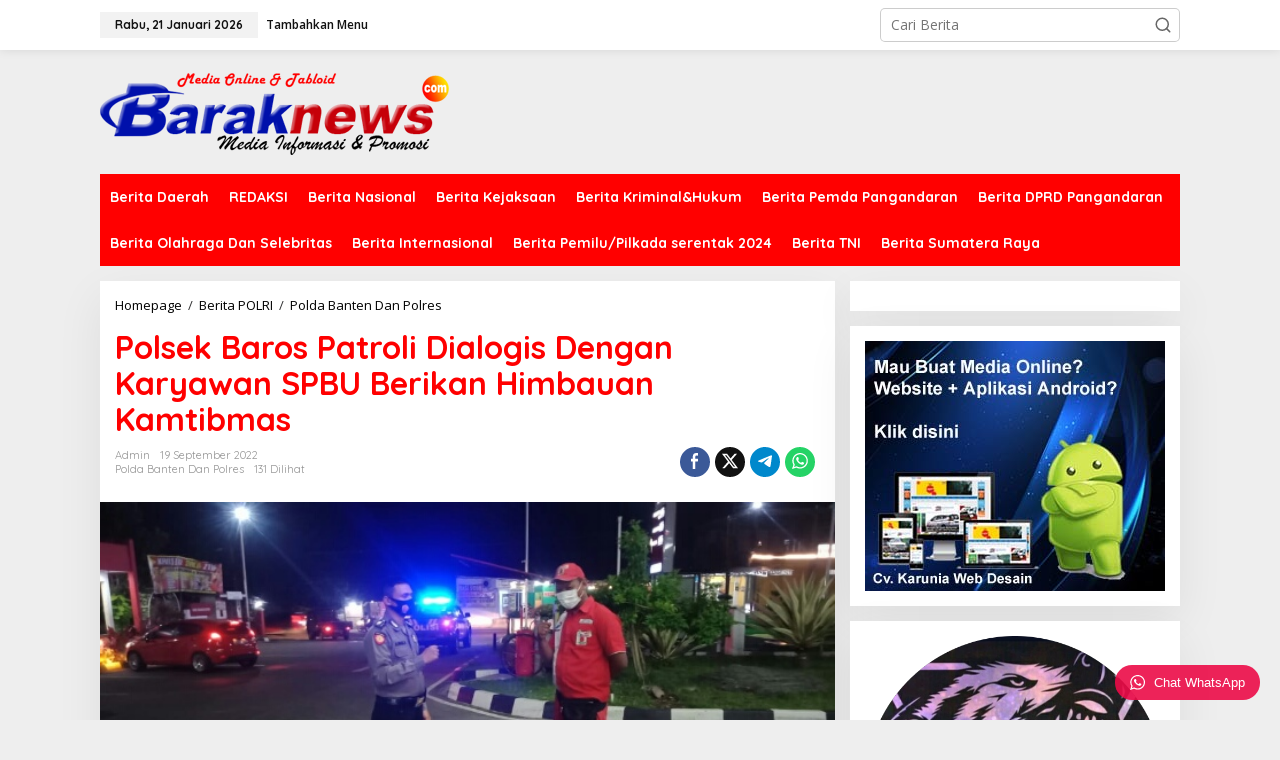

--- FILE ---
content_type: text/html; charset=UTF-8
request_url: https://www.baraknews.com/berita-polri/polda-banten-dan-polres/polsek-baros-patroli-dialogis-dengan-karyawan-spbu-berikan-himbauan-kamtibmas-7
body_size: 15295
content:
<!DOCTYPE html>
<html lang="id">
<head itemscope="itemscope" itemtype="https://schema.org/WebSite">
<meta charset="UTF-8">
<meta name="viewport" content="width=device-width, initial-scale=1">
<link rel="profile" href="https://gmpg.org/xfn/11">

<meta name='robots' content='index, follow, max-image-preview:large, max-snippet:-1, max-video-preview:-1' />

	<!-- This site is optimized with the Yoast SEO plugin v24.5 - https://yoast.com/wordpress/plugins/seo/ -->
	<title>Polsek Baros Patroli Dialogis Dengan Karyawan SPBU Berikan Himbauan Kamtibmas - Barak News - Media Informasi dan Promosi</title>
	<link rel="canonical" href="https://www.baraknews.com/berita-polri/polda-banten-dan-polres/polsek-baros-patroli-dialogis-dengan-karyawan-spbu-berikan-himbauan-kamtibmas-7" />
	<meta property="og:locale" content="id_ID" />
	<meta property="og:type" content="article" />
	<meta property="og:title" content="Polsek Baros Patroli Dialogis Dengan Karyawan SPBU Berikan Himbauan Kamtibmas - Barak News - Media Informasi dan Promosi" />
	<meta property="og:description" content="Baraknews  Polsek Baros Polresta Serkot Polda Banten | KSPK III Polsek Baros" />
	<meta property="og:url" content="https://www.baraknews.com/berita-polri/polda-banten-dan-polres/polsek-baros-patroli-dialogis-dengan-karyawan-spbu-berikan-himbauan-kamtibmas-7" />
	<meta property="og:site_name" content="Barak News - Media Informasi dan Promosi" />
	<meta property="article:publisher" content="koran baraknews" />
	<meta property="article:author" content="koran baraknews" />
	<meta property="article:published_time" content="2022-09-19T02:08:22+00:00" />
	<meta property="og:image" content="https://www.baraknews.com/wp-content/uploads/2022/09/tmp-cam-904691520-11.jpg" />
	<meta property="og:image:width" content="640" />
	<meta property="og:image:height" content="320" />
	<meta property="og:image:type" content="image/jpeg" />
	<meta name="author" content="admin" />
	<meta name="twitter:card" content="summary_large_image" />
	<meta name="twitter:creator" content="@baraknewscom" />
	<meta name="twitter:site" content="@baraknewscom" />
	<meta name="twitter:label1" content="Ditulis oleh" />
	<meta name="twitter:data1" content="admin" />
	<meta name="twitter:label2" content="Estimasi waktu membaca" />
	<meta name="twitter:data2" content="1 menit" />
	<script type="application/ld+json" class="yoast-schema-graph">{"@context":"https://schema.org","@graph":[{"@type":"Article","@id":"https://www.baraknews.com/berita-polri/polda-banten-dan-polres/polsek-baros-patroli-dialogis-dengan-karyawan-spbu-berikan-himbauan-kamtibmas-7#article","isPartOf":{"@id":"https://www.baraknews.com/berita-polri/polda-banten-dan-polres/polsek-baros-patroli-dialogis-dengan-karyawan-spbu-berikan-himbauan-kamtibmas-7"},"author":{"name":"admin","@id":"https://www.baraknews.com/#/schema/person/f1a2f557ea4c59da8ca9a9e585d5b285"},"headline":"Polsek Baros Patroli Dialogis Dengan Karyawan SPBU Berikan Himbauan Kamtibmas","datePublished":"2022-09-19T02:08:22+00:00","mainEntityOfPage":{"@id":"https://www.baraknews.com/berita-polri/polda-banten-dan-polres/polsek-baros-patroli-dialogis-dengan-karyawan-spbu-berikan-himbauan-kamtibmas-7"},"wordCount":162,"publisher":{"@id":"https://www.baraknews.com/#/schema/person/f1a2f557ea4c59da8ca9a9e585d5b285"},"image":{"@id":"https://www.baraknews.com/berita-polri/polda-banten-dan-polres/polsek-baros-patroli-dialogis-dengan-karyawan-spbu-berikan-himbauan-kamtibmas-7#primaryimage"},"thumbnailUrl":"https://www.baraknews.com/wp-content/uploads/2022/09/tmp-cam-904691520-11.jpg","articleSection":["Polda Banten Dan Polres"],"inLanguage":"id"},{"@type":"WebPage","@id":"https://www.baraknews.com/berita-polri/polda-banten-dan-polres/polsek-baros-patroli-dialogis-dengan-karyawan-spbu-berikan-himbauan-kamtibmas-7","url":"https://www.baraknews.com/berita-polri/polda-banten-dan-polres/polsek-baros-patroli-dialogis-dengan-karyawan-spbu-berikan-himbauan-kamtibmas-7","name":"Polsek Baros Patroli Dialogis Dengan Karyawan SPBU Berikan Himbauan Kamtibmas - Barak News - Media Informasi dan Promosi","isPartOf":{"@id":"https://www.baraknews.com/#website"},"primaryImageOfPage":{"@id":"https://www.baraknews.com/berita-polri/polda-banten-dan-polres/polsek-baros-patroli-dialogis-dengan-karyawan-spbu-berikan-himbauan-kamtibmas-7#primaryimage"},"image":{"@id":"https://www.baraknews.com/berita-polri/polda-banten-dan-polres/polsek-baros-patroli-dialogis-dengan-karyawan-spbu-berikan-himbauan-kamtibmas-7#primaryimage"},"thumbnailUrl":"https://www.baraknews.com/wp-content/uploads/2022/09/tmp-cam-904691520-11.jpg","datePublished":"2022-09-19T02:08:22+00:00","breadcrumb":{"@id":"https://www.baraknews.com/berita-polri/polda-banten-dan-polres/polsek-baros-patroli-dialogis-dengan-karyawan-spbu-berikan-himbauan-kamtibmas-7#breadcrumb"},"inLanguage":"id","potentialAction":[{"@type":"ReadAction","target":["https://www.baraknews.com/berita-polri/polda-banten-dan-polres/polsek-baros-patroli-dialogis-dengan-karyawan-spbu-berikan-himbauan-kamtibmas-7"]}]},{"@type":"ImageObject","inLanguage":"id","@id":"https://www.baraknews.com/berita-polri/polda-banten-dan-polres/polsek-baros-patroli-dialogis-dengan-karyawan-spbu-berikan-himbauan-kamtibmas-7#primaryimage","url":"https://www.baraknews.com/wp-content/uploads/2022/09/tmp-cam-904691520-11.jpg","contentUrl":"https://www.baraknews.com/wp-content/uploads/2022/09/tmp-cam-904691520-11.jpg","width":640,"height":320},{"@type":"BreadcrumbList","@id":"https://www.baraknews.com/berita-polri/polda-banten-dan-polres/polsek-baros-patroli-dialogis-dengan-karyawan-spbu-berikan-himbauan-kamtibmas-7#breadcrumb","itemListElement":[{"@type":"ListItem","position":1,"name":"Beranda","item":"https://www.baraknews.com/"},{"@type":"ListItem","position":2,"name":"Polsek Baros Patroli Dialogis Dengan Karyawan SPBU Berikan Himbauan Kamtibmas"}]},{"@type":"WebSite","@id":"https://www.baraknews.com/#website","url":"https://www.baraknews.com/","name":"Barak News - Media Informasi dan Promosi","description":"Akurat &amp; Berimbang","publisher":{"@id":"https://www.baraknews.com/#/schema/person/f1a2f557ea4c59da8ca9a9e585d5b285"},"potentialAction":[{"@type":"SearchAction","target":{"@type":"EntryPoint","urlTemplate":"https://www.baraknews.com/?s={search_term_string}"},"query-input":{"@type":"PropertyValueSpecification","valueRequired":true,"valueName":"search_term_string"}}],"inLanguage":"id"},{"@type":["Person","Organization"],"@id":"https://www.baraknews.com/#/schema/person/f1a2f557ea4c59da8ca9a9e585d5b285","name":"admin","image":{"@type":"ImageObject","inLanguage":"id","@id":"https://www.baraknews.com/#/schema/person/image/","url":"https://secure.gravatar.com/avatar/66309ddb230e95d7af24214a74340246?s=96&d=mm&r=g","contentUrl":"https://secure.gravatar.com/avatar/66309ddb230e95d7af24214a74340246?s=96&d=mm&r=g","caption":"admin"},"logo":{"@id":"https://www.baraknews.com/#/schema/person/image/"},"description":"Baraknews.com merupakan Portal Informasi dan Promosi dengan menjunjung tinggi kode Etik Jurnalistik","sameAs":["koran baraknews","https://x.com/baraknewscom","baraknews.media"],"url":"https://www.baraknews.com/author/admin"}]}</script>
	<!-- / Yoast SEO plugin. -->


<link rel='dns-prefetch' href='//use.fontawesome.com' />
<link rel='dns-prefetch' href='//fonts.googleapis.com' />
<link rel="alternate" type="application/rss+xml" title="Barak News - Media Informasi dan Promosi &raquo; Feed" href="https://www.baraknews.com/feed" />
<link rel="alternate" type="application/rss+xml" title="Barak News - Media Informasi dan Promosi &raquo; Umpan Komentar" href="https://www.baraknews.com/comments/feed" />
<script type="text/javascript">
/* <![CDATA[ */
window._wpemojiSettings = {"baseUrl":"https:\/\/s.w.org\/images\/core\/emoji\/15.0.3\/72x72\/","ext":".png","svgUrl":"https:\/\/s.w.org\/images\/core\/emoji\/15.0.3\/svg\/","svgExt":".svg","source":{"concatemoji":"https:\/\/www.baraknews.com\/wp-includes\/js\/wp-emoji-release.min.js?ver=6.5.7"}};
/*! This file is auto-generated */
!function(i,n){var o,s,e;function c(e){try{var t={supportTests:e,timestamp:(new Date).valueOf()};sessionStorage.setItem(o,JSON.stringify(t))}catch(e){}}function p(e,t,n){e.clearRect(0,0,e.canvas.width,e.canvas.height),e.fillText(t,0,0);var t=new Uint32Array(e.getImageData(0,0,e.canvas.width,e.canvas.height).data),r=(e.clearRect(0,0,e.canvas.width,e.canvas.height),e.fillText(n,0,0),new Uint32Array(e.getImageData(0,0,e.canvas.width,e.canvas.height).data));return t.every(function(e,t){return e===r[t]})}function u(e,t,n){switch(t){case"flag":return n(e,"\ud83c\udff3\ufe0f\u200d\u26a7\ufe0f","\ud83c\udff3\ufe0f\u200b\u26a7\ufe0f")?!1:!n(e,"\ud83c\uddfa\ud83c\uddf3","\ud83c\uddfa\u200b\ud83c\uddf3")&&!n(e,"\ud83c\udff4\udb40\udc67\udb40\udc62\udb40\udc65\udb40\udc6e\udb40\udc67\udb40\udc7f","\ud83c\udff4\u200b\udb40\udc67\u200b\udb40\udc62\u200b\udb40\udc65\u200b\udb40\udc6e\u200b\udb40\udc67\u200b\udb40\udc7f");case"emoji":return!n(e,"\ud83d\udc26\u200d\u2b1b","\ud83d\udc26\u200b\u2b1b")}return!1}function f(e,t,n){var r="undefined"!=typeof WorkerGlobalScope&&self instanceof WorkerGlobalScope?new OffscreenCanvas(300,150):i.createElement("canvas"),a=r.getContext("2d",{willReadFrequently:!0}),o=(a.textBaseline="top",a.font="600 32px Arial",{});return e.forEach(function(e){o[e]=t(a,e,n)}),o}function t(e){var t=i.createElement("script");t.src=e,t.defer=!0,i.head.appendChild(t)}"undefined"!=typeof Promise&&(o="wpEmojiSettingsSupports",s=["flag","emoji"],n.supports={everything:!0,everythingExceptFlag:!0},e=new Promise(function(e){i.addEventListener("DOMContentLoaded",e,{once:!0})}),new Promise(function(t){var n=function(){try{var e=JSON.parse(sessionStorage.getItem(o));if("object"==typeof e&&"number"==typeof e.timestamp&&(new Date).valueOf()<e.timestamp+604800&&"object"==typeof e.supportTests)return e.supportTests}catch(e){}return null}();if(!n){if("undefined"!=typeof Worker&&"undefined"!=typeof OffscreenCanvas&&"undefined"!=typeof URL&&URL.createObjectURL&&"undefined"!=typeof Blob)try{var e="postMessage("+f.toString()+"("+[JSON.stringify(s),u.toString(),p.toString()].join(",")+"));",r=new Blob([e],{type:"text/javascript"}),a=new Worker(URL.createObjectURL(r),{name:"wpTestEmojiSupports"});return void(a.onmessage=function(e){c(n=e.data),a.terminate(),t(n)})}catch(e){}c(n=f(s,u,p))}t(n)}).then(function(e){for(var t in e)n.supports[t]=e[t],n.supports.everything=n.supports.everything&&n.supports[t],"flag"!==t&&(n.supports.everythingExceptFlag=n.supports.everythingExceptFlag&&n.supports[t]);n.supports.everythingExceptFlag=n.supports.everythingExceptFlag&&!n.supports.flag,n.DOMReady=!1,n.readyCallback=function(){n.DOMReady=!0}}).then(function(){return e}).then(function(){var e;n.supports.everything||(n.readyCallback(),(e=n.source||{}).concatemoji?t(e.concatemoji):e.wpemoji&&e.twemoji&&(t(e.twemoji),t(e.wpemoji)))}))}((window,document),window._wpemojiSettings);
/* ]]> */
</script>

<link rel='stylesheet' id='dashicons-css' href='https://www.baraknews.com/wp-includes/css/dashicons.min.css?ver=6.5.7' type='text/css' media='all' />
<link rel='stylesheet' id='post-views-counter-frontend-css' href='https://www.baraknews.com/wp-content/plugins/post-views-counter/css/frontend.css?ver=1.7.0' type='text/css' media='all' />
<style id='wp-emoji-styles-inline-css' type='text/css'>

	img.wp-smiley, img.emoji {
		display: inline !important;
		border: none !important;
		box-shadow: none !important;
		height: 1em !important;
		width: 1em !important;
		margin: 0 0.07em !important;
		vertical-align: -0.1em !important;
		background: none !important;
		padding: 0 !important;
	}
</style>
<link rel='stylesheet' id='gn-frontend-gnfollow-style-css' href='https://www.baraknews.com/wp-content/plugins/gn-publisher/assets/css/gn-frontend-gnfollow.min.css?ver=1.5.26' type='text/css' media='all' />
<link rel='stylesheet' id='newkarma-core-css' href='https://www.baraknews.com/wp-content/plugins/newkarma-core/css/newkarma-core.css?ver=2.0.5' type='text/css' media='all' />
<link rel='stylesheet' id='mr-frontend-style-css' href='https://www.baraknews.com/wp-content/plugins/multi-rating/assets/css/frontend.css?ver=6.5.7' type='text/css' media='all' />
<style id='mr-frontend-style-inline-css' type='text/css'>
		.mr-star-hover {
			color: #ffba00 !important;
		}
		.mr-star-full, .mr-star-half, .mr-star-empty {
			color: #ffd700;
		}
		.mr-error {
			color: #EC6464;
		}
		
</style>
<link rel='stylesheet' id='font-awesome-css' href='https://use.fontawesome.com/releases/v5.13.0/css/all.css?ver=6.5.7' type='text/css' media='all' />
<link rel='stylesheet' id='newkarma-fonts-css' href='https://fonts.googleapis.com/css?family=Quicksand%3Aregular%2C700%2C300%7COpen+Sans%3Aregular%2Citalic%2C700%2C600%2C300%26subset%3Dlatin%2C&#038;ver=2.0.4' type='text/css' media='all' />
<link rel='stylesheet' id='newkarma-style-css' href='https://www.baraknews.com/wp-content/themes/newkarma/style.css?ver=2.0.4' type='text/css' media='all' />
<style id='newkarma-style-inline-css' type='text/css'>
body{color:#323233;font-family:"Open Sans","Helvetica", Arial;font-weight:500;font-size:14px;}h1.entry-title{color:#ff0000;}kbd,a.button,button,.button,button.button,input[type="button"],input[type="reset"],input[type="submit"],.tagcloud a,.tagcloud ul,.prevnextpost-links a .prevnextpost,.page-links .page-link-number,ul.page-numbers li span.page-numbers,.sidr,#navigationamp,.gmr_widget_content ul.gmr-tabs,.index-page-numbers,.cat-links-bg{background-color:#ff0000;}blockquote,a.button,button,.button,button.button,input[type="button"],input[type="reset"],input[type="submit"],.gmr-theme div.sharedaddy h3.sd-title:before,.gmr_widget_content ul.gmr-tabs li a,.bypostauthor > .comment-body{border-color:#ff0000;}.gmr-meta-topic a,.newkarma-rp-widget .rp-number,.gmr-owl-carousel .gmr-slide-topic a,.tab-comment-number{color:#fe8917;}.page-title span,h3.comment-reply-title,.widget-title span,.gmr_widget_content ul.gmr-tabs li a.js-tabs__title-active{border-color:#fe8917;}.gmr-menuwrap #primary-menu > li > a:hover,.gmr-menuwrap #primary-menu > li.page_item_has_children:hover > a,.gmr-menuwrap #primary-menu > li.menu-item-has-children:hover > a,.gmr-mainmenu #primary-menu > li:hover > a,.gmr-mainmenu #primary-menu > .current-menu-item > a,.gmr-mainmenu #primary-menu > .current-menu-ancestor > a,.gmr-mainmenu #primary-menu > .current_page_item > a,.gmr-mainmenu #primary-menu > .current_page_ancestor > a{box-shadow:inset 0px -5px 0px 0px#fe8917;}.tab-content .newkarma-rp-widget .rp-number,.owl-theme .owl-controls .owl-page.active span{background-color:#fe8917;}a{color:#000000;}a:hover,a:focus,a:active{color:#e54e2c;}.site-title a{color:#ff0000;}.site-description{color:#999999;}.gmr-menuwrap,.gmr-sticky .top-header.sticky-menu,.gmr-mainmenu #primary-menu .sub-menu,.gmr-mainmenu #primary-menu .children{background-color:#ff0000;}#gmr-responsive-menu,.gmr-mainmenu #primary-menu > li > a,.gmr-mainmenu #primary-menu .sub-menu a,.gmr-mainmenu #primary-menu .children a,.sidr ul li ul li a,.sidr ul li a,#navigationamp ul li ul li a,#navigationamp ul li a{color:#ffffff;}.gmr-mainmenu #primary-menu > li.menu-border > a span,.gmr-mainmenu #primary-menu > li.page_item_has_children > a:after,.gmr-mainmenu #primary-menu > li.menu-item-has-children > a:after,.gmr-mainmenu #primary-menu .sub-menu > li.page_item_has_children > a:after,.gmr-mainmenu #primary-menu .sub-menu > li.menu-item-has-children > a:after,.gmr-mainmenu #primary-menu .children > li.page_item_has_children > a:after,.gmr-mainmenu #primary-menu .children > li.menu-item-has-children > a:after{border-color:#ffffff;}#gmr-responsive-menu:hover,.gmr-mainmenu #primary-menu > li:hover > a,.gmr-mainmenu #primary-menu .current-menu-item > a,.gmr-mainmenu #primary-menu .current-menu-ancestor > a,.gmr-mainmenu #primary-menu .current_page_item > a,.gmr-mainmenu #primary-menu .current_page_ancestor > a,.sidr ul li ul li a:hover,.sidr ul li a:hover{color:#ffffff;}.gmr-mainmenu #primary-menu > li.menu-border:hover > a span,.gmr-mainmenu #primary-menu > li.menu-border.current-menu-item > a span,.gmr-mainmenu #primary-menu > li.menu-border.current-menu-ancestor > a span,.gmr-mainmenu #primary-menu > li.menu-border.current_page_item > a span,.gmr-mainmenu #primary-menu > li.menu-border.current_page_ancestor > a span,.gmr-mainmenu #primary-menu > li.page_item_has_children:hover > a:after,.gmr-mainmenu #primary-menu > li.menu-item-has-children:hover > a:after{border-color:#ffffff;}.gmr-mainmenu #primary-menu > li:hover > a,.gmr-mainmenu #primary-menu .current-menu-item > a,.gmr-mainmenu #primary-menu .current-menu-ancestor > a,.gmr-mainmenu #primary-menu .current_page_item > a,.gmr-mainmenu #primary-menu .current_page_ancestor > a{background-color:#ff0000;}.gmr-secondmenuwrap,.gmr-secondmenu #primary-menu .sub-menu,.gmr-secondmenu #primary-menu .children{background-color:#ffffff;}.gmr-secondmenu #primary-menu > li > a,.gmr-secondmenu #primary-menu .sub-menu a,.gmr-secondmenu #primary-menu .children a{color:#444444;}.gmr-secondmenu #primary-menu > li.page_item_has_children > a:after,.gmr-secondmenu #primary-menu > li.menu-item-has-children > a:after,.gmr-secondmenu #primary-menu .sub-menu > li.page_item_has_children > a:after,.gmr-secondmenu #primary-menu .sub-menu > li.menu-item-has-children > a:after,.gmr-secondmenu #primary-menu .children > li.page_item_has_children > a:after,.gmr-secondmenu #primary-menu .children > li.menu-item-has-children > a:after{border-color:#444444;}.gmr-topnavwrap{background-color:#ffffff;}#gmr-topnavresponsive-menu svg,.gmr-topnavmenu #primary-menu > li > a,.gmr-top-date,.search-trigger .gmr-icon{color:#111111;}.gmr-topnavmenu #primary-menu > li.menu-border > a span,.gmr-topnavmenu #primary-menu > li.page_item_has_children > a:after,.gmr-topnavmenu #primary-menu > li.menu-item-has-children > a:after,.gmr-topnavmenu #primary-menu .sub-menu > li.page_item_has_children > a:after,.gmr-topnavmenu #primary-menu .sub-menu > li.menu-item-has-children > a:after,.gmr-topnavmenu #primary-menu .children > li.page_item_has_children > a:after,.gmr-topnavmenu #primary-menu .children > li.menu-item-has-children > a:after{border-color:#111111;}#gmr-topnavresponsive-menu:hover,.gmr-topnavmenu #primary-menu > li:hover > a,.gmr-topnavmenu #primary-menu .current-menu-item > a,.gmr-topnavmenu #primary-menu .current-menu-ancestor > a,.gmr-topnavmenu #primary-menu .current_page_item > a,.gmr-topnavmenu #primary-menu .current_page_ancestor > a,.gmr-social-icon ul > li > a:hover{color:#ff0000;}.gmr-topnavmenu #primary-menu > li.menu-border:hover > a span,.gmr-topnavmenu #primary-menu > li.menu-border.current-menu-item > a span,.gmr-topnavmenu #primary-menu > li.menu-border.current-menu-ancestor > a span,.gmr-topnavmenu #primary-menu > li.menu-border.current_page_item > a span,.gmr-topnavmenu #primary-menu > li.menu-border.current_page_ancestor > a span,.gmr-topnavmenu #primary-menu > li.page_item_has_children:hover > a:after,.gmr-topnavmenu #primary-menu > li.menu-item-has-children:hover > a:after{border-color:#ff0000;}.gmr-owl-carousel .gmr-slide-title a{color:#ffffff;}.gmr-owl-carousel .item:hover .gmr-slide-title a{color:#cccccc;}.site-main-single{background-color:#ffffff;}.gmr-related-infinite .view-more-button:hover{color:#ffffff;}.site-main-archive{background-color:#ffffff;}ul.page-numbers li span.page-numbers{color:#ffffff;}.site-main-archive,a.read-more{color:#323233;}.site-main-archive h2.entry-title a,.site-main-archive .gmr-ajax-text{color:#000000;}.site-main-archive .gmr-archive:hover h2.entry-title a{color:#e54e2c;}.gmr-focus-news.gmr-focus-gallery h2.entry-title a,.item .gmr-slide-title a,.newkarma-rp-widget .gmr-rp-bigthumbnail .gmr-rp-bigthumb-content .title-bigthumb{color:#ffffff;}.gmr-focus-news.gmr-focus-gallery:hover h2.entry-title a,.item:hover .gmr-slide-title a,.newkarma-rp-widget .gmr-rp-bigthumbnail:hover .gmr-rp-bigthumb-content .title-bigthumb{color:#ffff00;}h1,h2,h3,h4,h5,h6,.heading-font,.menu,.rp-title,.rsswidget,.gmr-metacontent,.gmr-metacontent-single,.gmr-ajax-text,.view-more-button,ul.single-social-icon li.social-text,.page-links,.gmr-top-date,ul.page-numbers li{font-family:"Quicksand","Helvetica", Arial;}.entry-content-single{font-size:16px;}h1{font-size:30px;}h2{font-size:26px;}h3{font-size:24px;}h4{font-size:22px;}h5{font-size:20px;}h6{font-size:18px;}.site-footer{background-color:#ff0000;color:#ffffff;}ul.footer-social-icon li a{color:#ffffff;}ul.footer-social-icon li a,.footer-content{border-color:#ffffff;}ul.footer-social-icon li a:hover{color:#999;border-color:#999;}.site-footer a{color:#d7d7d7;}.site-footer a:hover{color:#999;}
</style>
<link rel='stylesheet' id='wptwa-public-css' href='https://www.baraknews.com/wp-content/plugins/wpt-whatsapp/assets/css/public.css?ver=6.5.7' type='text/css' media='all' />
<link rel='stylesheet' id='wptwa-generated-css' href='https://www.baraknews.com/wp-content/plugins/wpt-whatsapp/assets/css/auto-generated-wptwa.css?ver=6.5.7' type='text/css' media='all' />
<script type="text/javascript" src="https://www.baraknews.com/wp-includes/js/jquery/jquery.min.js?ver=3.7.1" id="jquery-core-js"></script>
<script type="text/javascript" src="https://www.baraknews.com/wp-includes/js/jquery/jquery-migrate.min.js?ver=3.4.1" id="jquery-migrate-js"></script>
<link rel="https://api.w.org/" href="https://www.baraknews.com/wp-json/" /><link rel="alternate" type="application/json" href="https://www.baraknews.com/wp-json/wp/v2/posts/173912" /><link rel="EditURI" type="application/rsd+xml" title="RSD" href="https://www.baraknews.com/xmlrpc.php?rsd" />
<meta name="generator" content="WordPress 6.5.7" />
<link rel='shortlink' href='https://www.baraknews.com/?p=173912' />
<link rel="alternate" type="application/json+oembed" href="https://www.baraknews.com/wp-json/oembed/1.0/embed?url=https%3A%2F%2Fwww.baraknews.com%2Fberita-polri%2Fpolda-banten-dan-polres%2Fpolsek-baros-patroli-dialogis-dengan-karyawan-spbu-berikan-himbauan-kamtibmas-7" />
<link rel="alternate" type="text/xml+oembed" href="https://www.baraknews.com/wp-json/oembed/1.0/embed?url=https%3A%2F%2Fwww.baraknews.com%2Fberita-polri%2Fpolda-banten-dan-polres%2Fpolsek-baros-patroli-dialogis-dengan-karyawan-spbu-berikan-himbauan-kamtibmas-7&#038;format=xml" />
<!-- OG TAGS -->
<meta property="og:site_name" content="Barak News - Media Informasi dan Promosi">
<meta property="fb:admins" content="">
<meta property="og:title" content="Polsek Baros Patroli Dialogis Dengan Karyawan SPBU Berikan Himbauan Kamtibmas - Barak News - Media Informasi dan Promosi Barak News - Media Informasi dan Promosi">
<meta property="og:description" content="Baraknews  Polsek Baros Polresta Serkot Polda Banten | KSPK III Polsek Baros &lt;a class=&quot;read-more&quot; href=&quot;https://www.baraknews.com/berita-polri/polda-banten-dan-polres/polsek-baros-patroli-dialogis-dengan-karyawan-spbu-berikan-himbauan-kamtibmas-7&quot; title=&quot;Polsek Baros Patroli Dialogis Dengan Karyawan SPBU Berikan Himbauan Kamtibmas&quot; itemprop=&quot;url&quot;&gt;&lt;/a&gt;">
<meta property="og:url" content="https://www.baraknews.com/berita-polri/polda-banten-dan-polres/polsek-baros-patroli-dialogis-dengan-karyawan-spbu-berikan-himbauan-kamtibmas-7">
<meta property="og:type" content="article">
<meta property="og:image" content="https://www.baraknews.com/wp-content/uploads/2022/09/tmp-cam-904691520-11.jpg">
<meta property="article:section" content="Polda Banten Dan Polres">
<meta property="article:publisher" content="https://www.facebook.com/facebook">
<link rel="icon" href="https://www.baraknews.com/wp-content/uploads/2020/01/cropped-IMG-20191209-WA0015-90x90.jpg" sizes="32x32" />
<link rel="icon" href="https://www.baraknews.com/wp-content/uploads/2020/01/cropped-IMG-20191209-WA0015.jpg" sizes="192x192" />
<link rel="apple-touch-icon" href="https://www.baraknews.com/wp-content/uploads/2020/01/cropped-IMG-20191209-WA0015.jpg" />
<meta name="msapplication-TileImage" content="https://www.baraknews.com/wp-content/uploads/2020/01/cropped-IMG-20191209-WA0015.jpg" />
</head>

<body data-rsssl=1 class="post-template-default single single-post postid-173912 single-format-standard gmr-theme gmr-sticky group-blog" itemscope="itemscope" itemtype="https://schema.org/WebPage">

<a class="skip-link screen-reader-text" href="#main">Lewati ke konten</a>


<div class="gmr-topnavwrap clearfix">
	<div class="container-topnav">
		<div class="list-flex">
								<div class="row-flex gmr-table-date">
						<span class="gmr-top-date" data-lang="id"></span>
					</div>
					
			<div class="row-flex gmr-table-menu">
								<a id="gmr-topnavresponsive-menu" href="#menus" title="Menus" rel="nofollow"><svg xmlns="http://www.w3.org/2000/svg" xmlns:xlink="http://www.w3.org/1999/xlink" aria-hidden="true" role="img" width="1em" height="1em" preserveAspectRatio="xMidYMid meet" viewBox="0 0 24 24"><path d="M4 6h16v2H4zm0 5h16v2H4zm0 5h16v2H4z" fill="currentColor"/></svg></a>
				<div class="close-topnavmenu-wrap"><a id="close-topnavmenu-button" rel="nofollow" href="#"><svg xmlns="http://www.w3.org/2000/svg" xmlns:xlink="http://www.w3.org/1999/xlink" aria-hidden="true" role="img" width="1em" height="1em" preserveAspectRatio="xMidYMid meet" viewBox="0 0 1024 1024"><path d="M685.4 354.8c0-4.4-3.6-8-8-8l-66 .3L512 465.6l-99.3-118.4l-66.1-.3c-4.4 0-8 3.5-8 8c0 1.9.7 3.7 1.9 5.2l130.1 155L340.5 670a8.32 8.32 0 0 0-1.9 5.2c0 4.4 3.6 8 8 8l66.1-.3L512 564.4l99.3 118.4l66 .3c4.4 0 8-3.5 8-8c0-1.9-.7-3.7-1.9-5.2L553.5 515l130.1-155c1.2-1.4 1.8-3.3 1.8-5.2z" fill="currentColor"/><path d="M512 65C264.6 65 64 265.6 64 513s200.6 448 448 448s448-200.6 448-448S759.4 65 512 65zm0 820c-205.4 0-372-166.6-372-372s166.6-372 372-372s372 166.6 372 372s-166.6 372-372 372z" fill="currentColor"/></svg></a></div>
				<nav id="site-navigation" class="gmr-topnavmenu pull-right" role="navigation" itemscope="itemscope" itemtype="https://schema.org/SiteNavigationElement">
					<ul id="primary-menu"><li><a href="https://www.baraknews.com/wp-admin/nav-menus.php" style="border: none !important;">Tambahkan Menu</a></li></ul>				</nav><!-- #site-navigation -->
							</div>
			<div class="row-flex gmr-menu-mobile-wrap text-center">
				<div class="only-mobile gmr-mobilelogo"><div class="gmr-logo"><a href="https://www.baraknews.com/" class="custom-logo-link" itemprop="url" title="Barak News - Media Informasi dan Promosi"><img src="https://www.baraknews.com/wp-content/uploads/2019/07/logonya.png" alt="Barak News - Media Informasi dan Promosi" title="Barak News - Media Informasi dan Promosi" /></a></div></div>			</div>
			<div class="row-flex gmr-table-search last-row">
									<div class="gmr-search-btn">
								<a id="search-menu-button" class="topnav-button gmr-search-icon" href="#" rel="nofollow"><svg xmlns="http://www.w3.org/2000/svg" aria-hidden="true" role="img" width="1em" height="1em" preserveAspectRatio="xMidYMid meet" viewBox="0 0 24 24"><path fill="none" stroke="currentColor" stroke-linecap="round" stroke-width="2" d="m21 21l-4.486-4.494M19 10.5a8.5 8.5 0 1 1-17 0a8.5 8.5 0 0 1 17 0Z"/></svg></a>
								<div id="search-dropdown-container" class="search-dropdown search">
								<form method="get" class="gmr-searchform searchform" action="https://www.baraknews.com/">
									<input type="text" name="s" id="s" placeholder="Cari Berita" />
								</form>
								</div>
							</div><div class="gmr-search">
							<form method="get" class="gmr-searchform searchform" action="https://www.baraknews.com/">
								<input type="text" name="s" id="s" placeholder="Cari Berita" />
								<button type="submit" role="button" aria-label="Submit" class="gmr-search-submit"><svg xmlns="http://www.w3.org/2000/svg" xmlns:xlink="http://www.w3.org/1999/xlink" aria-hidden="true" role="img" width="1em" height="1em" preserveAspectRatio="xMidYMid meet" viewBox="0 0 24 24"><g fill="none" stroke="currentColor" stroke-width="2" stroke-linecap="round" stroke-linejoin="round"><circle cx="11" cy="11" r="8"/><path d="M21 21l-4.35-4.35"/></g></svg></button>
							</form>
						</div>			</div>
		</div>

			</div>
</div>

	<div class="container">
		<div class="clearfix gmr-headwrapper">
			<div class="gmr-logo"><a href="https://www.baraknews.com/" class="custom-logo-link" itemprop="url" title="Barak News - Media Informasi dan Promosi"><img src="https://www.baraknews.com/wp-content/uploads/2019/07/logonya.png" alt="Barak News - Media Informasi dan Promosi" title="Barak News - Media Informasi dan Promosi" /></a></div>			<div class="newkarma-core-topbanner"><iframe src="https://niadesain.com/banner/728/index.html" width="100%" height="90" frameborder="0" scrolling="no"></iframe></div>		</div>
	</div>

	<header id="masthead" class="site-header" role="banner" itemscope="itemscope" itemtype="https://schema.org/WPHeader">
		<div class="top-header">
			<div class="container">
				<div class="gmr-menuwrap clearfix">
					<nav id="site-navigation" class="gmr-mainmenu" role="navigation" itemscope="itemscope" itemtype="https://schema.org/SiteNavigationElement">
						<ul id="primary-menu" class="menu"><li id="menu-item-27038" class="menu-item menu-item-type-taxonomy menu-item-object-category menu-item-27038"><a href="https://www.baraknews.com/category/berita-daerah" itemprop="url"><span itemprop="name">Berita Daerah</span></a></li>
<li id="menu-item-27042" class="menu-item menu-item-type-taxonomy menu-item-object-category menu-item-27042"><a href="https://www.baraknews.com/category/redaksi" itemprop="url"><span itemprop="name">REDAKSI</span></a></li>
<li id="menu-item-27043" class="menu-item menu-item-type-taxonomy menu-item-object-category menu-item-27043"><a href="https://www.baraknews.com/category/berita_nasional" itemprop="url"><span itemprop="name">Berita Nasional</span></a></li>
<li id="menu-item-27050" class="menu-item menu-item-type-taxonomy menu-item-object-category menu-item-27050"><a href="https://www.baraknews.com/category/berita-kejaksaan" itemprop="url"><span itemprop="name">Berita Kejaksaan</span></a></li>
<li id="menu-item-27051" class="menu-item menu-item-type-taxonomy menu-item-object-category menu-item-27051"><a href="https://www.baraknews.com/category/berita-kriminal-hukum" itemprop="url"><span itemprop="name">Berita Kriminal&amp;Hukum</span></a></li>
<li id="menu-item-27052" class="menu-item menu-item-type-taxonomy menu-item-object-category menu-item-27052"><a href="https://www.baraknews.com/category/berita-pemda-pangandaran" itemprop="url"><span itemprop="name">Berita Pemda Pangandaran</span></a></li>
<li id="menu-item-27054" class="menu-item menu-item-type-taxonomy menu-item-object-category menu-item-27054"><a href="https://www.baraknews.com/category/berita-dprd-panganndaran" itemprop="url"><span itemprop="name">Berita DPRD Pangandaran</span></a></li>
<li id="menu-item-27055" class="menu-item menu-item-type-taxonomy menu-item-object-category menu-item-27055"><a href="https://www.baraknews.com/category/berita-olahraga-dan-selebritas" itemprop="url"><span itemprop="name">Berita Olahraga Dan Selebritas</span></a></li>
<li id="menu-item-27058" class="menu-item menu-item-type-taxonomy menu-item-object-category menu-item-27058"><a href="https://www.baraknews.com/category/berita-internasional" itemprop="url"><span itemprop="name">Berita Internasional</span></a></li>
<li id="menu-item-27059" class="menu-item menu-item-type-taxonomy menu-item-object-category menu-item-27059"><a href="https://www.baraknews.com/category/berita-pemilu-pilkada-serentak-2024" itemprop="url"><span itemprop="name">Berita Pemilu/Pilkada serentak 2024</span></a></li>
<li id="menu-item-27060" class="menu-item menu-item-type-taxonomy menu-item-object-category menu-item-27060"><a href="https://www.baraknews.com/category/berita-tni" itemprop="url"><span itemprop="name">Berita TNI</span></a></li>
<li id="menu-item-27066" class="menu-item menu-item-type-taxonomy menu-item-object-category menu-item-27066"><a href="https://www.baraknews.com/category/berita-sumatera-raya" itemprop="url"><span itemprop="name">Berita Sumatera Raya</span></a></li>
</ul>					</nav><!-- #site-navigation -->
				</div>
							</div>
		</div><!-- .top-header -->
	</header><!-- #masthead -->


<div class="site inner-wrap" id="site-container">
		<div id="content" class="gmr-content">
				<div class="container">
			<div class="row">

<div id="primary" class="content-area col-md-content">
	<main id="main" class="site-main-single" role="main">

	<div class="gmr-list-table single-head-wrap">
					<div class="breadcrumbs" itemscope itemtype="https://schema.org/BreadcrumbList">
																						<span class="first-item" itemprop="itemListElement" itemscope itemtype="https://schema.org/ListItem">
								<a itemscope itemtype="https://schema.org/WebPage" itemprop="item" itemid="https://www.baraknews.com/" href="https://www.baraknews.com/">
									<span itemprop="name">Homepage</span>
								</a>
								<span itemprop="position" content="1"></span>
							</span>
																										<span class="separator">/</span>
													<span class="0-item" itemprop="itemListElement" itemscope itemtype="https://schema.org/ListItem">
								<a itemscope itemtype="https://schema.org/WebPage" itemprop="item" itemid="https://www.baraknews.com/category/berita-polri" href="https://www.baraknews.com/category/berita-polri">
									<span itemprop="name">Berita POLRI</span>
								</a>
								<span itemprop="position" content="2"></span>
							</span>
																										<span class="separator">/</span>
													<span class="1-item" itemprop="itemListElement" itemscope itemtype="https://schema.org/ListItem">
								<a itemscope itemtype="https://schema.org/WebPage" itemprop="item" itemid="https://www.baraknews.com/category/berita-polri/polda-banten-dan-polres" href="https://www.baraknews.com/category/berita-polri/polda-banten-dan-polres">
									<span itemprop="name">Polda Banten Dan Polres</span>
								</a>
								<span itemprop="position" content="3"></span>
							</span>
																										<span class="last-item screen-reader-text" itemscope itemtype="https://schema.org/ListItem">
							<span itemprop="name">Polsek Baros Patroli Dialogis Dengan Karyawan SPBU Berikan Himbauan Kamtibmas</span>
							<span itemprop="position" content="4"></span>
						</span>
												</div>
				</div>

	
<article id="post-173912" class="post-173912 post type-post status-publish format-standard has-post-thumbnail category-polda-banten-dan-polres" itemscope="itemscope" itemtype="https://schema.org/CreativeWork">

	<div class="site-main gmr-single hentry">
		<div class="gmr-box-content-single">
						<header class="entry-header">
				<h1 class="entry-title" itemprop="headline">Polsek Baros Patroli Dialogis Dengan Karyawan SPBU Berikan Himbauan Kamtibmas</h1><div class="gmr-aftertitle-wrap"><div class="gmr-metacontent-single"><div><span class="posted-on"><span class="entry-author vcard" itemprop="author" itemscope="itemscope" itemtype="https://schema.org/person"><a class="url fn n" href="https://www.baraknews.com/author/admin" title="Tautan ke: admin" itemprop="url"><span itemprop="name">admin</span></a></span></span><span class="posted-on"><time class="entry-date published updated" itemprop="dateModified" datetime="2022-09-19T09:08:22+07:00">19 September 2022</time></span></div><div><span class="cat-links"><a href="https://www.baraknews.com/category/berita-polri/polda-banten-dan-polres" rel="category tag">Polda Banten Dan Polres</a></span><span class="view-single">131 Dilihat</spans></div></div><div class="gmr-social-share-intop"><ul class="gmr-socialicon-share"><li class="facebook"><a href="https://www.facebook.com/sharer/sharer.php?u=https%3A%2F%2Fwww.baraknews.com%2Fberita-polri%2Fpolda-banten-dan-polres%2Fpolsek-baros-patroli-dialogis-dengan-karyawan-spbu-berikan-himbauan-kamtibmas-7" class="gmr-share-facebook" rel="nofollow" title="Sebar ini"><svg xmlns="http://www.w3.org/2000/svg" aria-hidden="true" role="img" width="0.49em" height="1em" viewBox="0 0 486.037 1000"><path d="M124.074 1000V530.771H0V361.826h124.074V217.525C124.074 104.132 197.365 0 366.243 0C434.619 0 485.18 6.555 485.18 6.555l-3.984 157.766s-51.564-.502-107.833-.502c-60.9 0-70.657 28.065-70.657 74.646v123.361h183.331l-7.977 168.945H302.706V1000H124.074" fill="currentColor" /></svg></a></li><li class="twitter"><a href="https://twitter.com/intent/tweet?url=https%3A%2F%2Fwww.baraknews.com%2Fberita-polri%2Fpolda-banten-dan-polres%2Fpolsek-baros-patroli-dialogis-dengan-karyawan-spbu-berikan-himbauan-kamtibmas-7&amp;text=Polsek%20Baros%20Patroli%20Dialogis%20Dengan%20Karyawan%20SPBU%20Berikan%20Himbauan%20Kamtibmas" class="gmr-share-twitter" rel="nofollow" title="Tweet ini"><svg xmlns="http://www.w3.org/2000/svg" aria-hidden="true" role="img" width="1em" height="1em" viewBox="0 0 24 24"><path fill="currentColor" d="M18.901 1.153h3.68l-8.04 9.19L24 22.846h-7.406l-5.8-7.584l-6.638 7.584H.474l8.6-9.83L0 1.154h7.594l5.243 6.932ZM17.61 20.644h2.039L6.486 3.24H4.298Z"></path></svg></a></li><li class="telegram"><a href="https://t.me/share/url?url=https%3A%2F%2Fwww.baraknews.com%2Fberita-polri%2Fpolda-banten-dan-polres%2Fpolsek-baros-patroli-dialogis-dengan-karyawan-spbu-berikan-himbauan-kamtibmas-7&amp;text=Polsek%20Baros%20Patroli%20Dialogis%20Dengan%20Karyawan%20SPBU%20Berikan%20Himbauan%20Kamtibmas" target="_blank" rel="nofollow" title="Telegram Share"><svg xmlns="http://www.w3.org/2000/svg" aria-hidden="true" role="img" width="1em" height="1em" viewBox="0 0 48 48"><path d="M41.42 7.309s3.885-1.515 3.56 2.164c-.107 1.515-1.078 6.818-1.834 12.553l-2.59 16.99s-.216 2.489-2.159 2.922c-1.942.432-4.856-1.515-5.396-1.948c-.432-.325-8.094-5.195-10.792-7.575c-.756-.65-1.62-1.948.108-3.463L33.648 18.13c1.295-1.298 2.59-4.328-2.806-.649l-15.11 10.28s-1.727 1.083-4.964.109l-7.016-2.165s-2.59-1.623 1.835-3.246c10.793-5.086 24.068-10.28 35.831-15.15z" fill="currentColor" /></svg></a></li><li class="whatsapp"><a href="https://api.whatsapp.com/send?text=Polsek%20Baros%20Patroli%20Dialogis%20Dengan%20Karyawan%20SPBU%20Berikan%20Himbauan%20Kamtibmas https%3A%2F%2Fwww.baraknews.com%2Fberita-polri%2Fpolda-banten-dan-polres%2Fpolsek-baros-patroli-dialogis-dengan-karyawan-spbu-berikan-himbauan-kamtibmas-7" class="gmr-share-whatsapp" rel="nofollow" title="Whatsapp"><svg xmlns="http://www.w3.org/2000/svg" aria-hidden="true" role="img" width="1em" height="1em" viewBox="0 0 24 24"><path d="M15.271 13.21a7.014 7.014 0 0 1 1.543.7l-.031-.018c.529.235.986.51 1.403.833l-.015-.011c.02.061.032.13.032.203l-.001.032v-.001c-.015.429-.11.832-.271 1.199l.008-.021c-.231.463-.616.82-1.087 1.01l-.014.005a3.624 3.624 0 0 1-1.576.411h-.006a8.342 8.342 0 0 1-2.988-.982l.043.022a8.9 8.9 0 0 1-2.636-1.829l-.001-.001a20.473 20.473 0 0 1-2.248-2.794l-.047-.074a5.38 5.38 0 0 1-1.1-2.995l-.001-.013v-.124a3.422 3.422 0 0 1 1.144-2.447l.003-.003a1.17 1.17 0 0 1 .805-.341h.001c.101.003.198.011.292.025l-.013-.002c.087.013.188.021.292.023h.003a.642.642 0 0 1 .414.102l-.002-.001c.107.118.189.261.238.418l.002.008q.124.31.512 1.364c.135.314.267.701.373 1.099l.014.063a1.573 1.573 0 0 1-.533.889l-.003.002q-.535.566-.535.72a.436.436 0 0 0 .081.234l-.001-.001a7.03 7.03 0 0 0 1.576 2.119l.005.005a9.89 9.89 0 0 0 2.282 1.54l.059.026a.681.681 0 0 0 .339.109h.002q.233 0 .838-.752t.804-.752zm-3.147 8.216h.022a9.438 9.438 0 0 0 3.814-.799l-.061.024c2.356-.994 4.193-2.831 5.163-5.124l.024-.063c.49-1.113.775-2.411.775-3.775s-.285-2.662-.799-3.837l.024.062c-.994-2.356-2.831-4.193-5.124-5.163l-.063-.024c-1.113-.49-2.411-.775-3.775-.775s-2.662.285-3.837.799l.062-.024c-2.356.994-4.193 2.831-5.163 5.124l-.024.063a9.483 9.483 0 0 0-.775 3.787a9.6 9.6 0 0 0 1.879 5.72l-.019-.026l-1.225 3.613l3.752-1.194a9.45 9.45 0 0 0 5.305 1.612h.047zm0-21.426h.033c1.628 0 3.176.342 4.575.959L16.659.93c2.825 1.197 5.028 3.4 6.196 6.149l.029.076c.588 1.337.93 2.896.93 4.535s-.342 3.198-.959 4.609l.029-.074c-1.197 2.825-3.4 5.028-6.149 6.196l-.076.029c-1.327.588-2.875.93-4.503.93h-.034h.002h-.053c-2.059 0-3.992-.541-5.664-1.488l.057.03L-.001 24l2.109-6.279a11.505 11.505 0 0 1-1.674-6.01c0-1.646.342-3.212.959-4.631l-.029.075C2.561 4.33 4.764 2.127 7.513.959L7.589.93A11.178 11.178 0 0 1 12.092 0h.033h-.002z" fill="currentColor" /></svg></a></li></ul></div></div>			</header><!-- .entry-header -->
		</div>

		<div class="gmr-featured-wrap">
									<figure class="gmr-attachment-img">
							<img width="640" height="320" src="https://www.baraknews.com/wp-content/uploads/2022/09/tmp-cam-904691520-11.jpg" class="attachment-post-thumbnail size-post-thumbnail wp-post-image" alt="" decoding="async" fetchpriority="high" srcset="https://www.baraknews.com/wp-content/uploads/2022/09/tmp-cam-904691520-11.jpg 640w, https://www.baraknews.com/wp-content/uploads/2022/09/tmp-cam-904691520-11-90x45.jpg 90w" sizes="(max-width: 640px) 100vw, 640px" title="tmp-cam--904691520" />																				</figure>
								</div>

		<div class="gmr-box-content-single">
			<div class="row">
				<div class="col-md-sgl-l pos-sticky"><div class="gmr-social-share"><ul class="gmr-socialicon-share"><li class="facebook"><a href="https://www.facebook.com/sharer/sharer.php?u=https%3A%2F%2Fwww.baraknews.com%2Fberita-polri%2Fpolda-banten-dan-polres%2Fpolsek-baros-patroli-dialogis-dengan-karyawan-spbu-berikan-himbauan-kamtibmas-7" class="gmr-share-facebook" rel="nofollow" title="Sebar ini"><svg xmlns="http://www.w3.org/2000/svg" aria-hidden="true" role="img" width="0.49em" height="1em" viewBox="0 0 486.037 1000"><path d="M124.074 1000V530.771H0V361.826h124.074V217.525C124.074 104.132 197.365 0 366.243 0C434.619 0 485.18 6.555 485.18 6.555l-3.984 157.766s-51.564-.502-107.833-.502c-60.9 0-70.657 28.065-70.657 74.646v123.361h183.331l-7.977 168.945H302.706V1000H124.074" fill="currentColor" /></svg></a></li><li class="twitter"><a href="https://twitter.com/intent/tweet?url=https%3A%2F%2Fwww.baraknews.com%2Fberita-polri%2Fpolda-banten-dan-polres%2Fpolsek-baros-patroli-dialogis-dengan-karyawan-spbu-berikan-himbauan-kamtibmas-7&amp;text=Polsek%20Baros%20Patroli%20Dialogis%20Dengan%20Karyawan%20SPBU%20Berikan%20Himbauan%20Kamtibmas" class="gmr-share-twitter" rel="nofollow" title="Tweet ini"><svg xmlns="http://www.w3.org/2000/svg" aria-hidden="true" role="img" width="1em" height="1em" viewBox="0 0 24 24"><path fill="currentColor" d="M18.901 1.153h3.68l-8.04 9.19L24 22.846h-7.406l-5.8-7.584l-6.638 7.584H.474l8.6-9.83L0 1.154h7.594l5.243 6.932ZM17.61 20.644h2.039L6.486 3.24H4.298Z"></path></svg></a></li><li class="telegram"><a href="https://t.me/share/url?url=https%3A%2F%2Fwww.baraknews.com%2Fberita-polri%2Fpolda-banten-dan-polres%2Fpolsek-baros-patroli-dialogis-dengan-karyawan-spbu-berikan-himbauan-kamtibmas-7&amp;text=Polsek%20Baros%20Patroli%20Dialogis%20Dengan%20Karyawan%20SPBU%20Berikan%20Himbauan%20Kamtibmas" target="_blank" rel="nofollow" title="Telegram Share"><svg xmlns="http://www.w3.org/2000/svg" aria-hidden="true" role="img" width="1em" height="1em" viewBox="0 0 48 48"><path d="M41.42 7.309s3.885-1.515 3.56 2.164c-.107 1.515-1.078 6.818-1.834 12.553l-2.59 16.99s-.216 2.489-2.159 2.922c-1.942.432-4.856-1.515-5.396-1.948c-.432-.325-8.094-5.195-10.792-7.575c-.756-.65-1.62-1.948.108-3.463L33.648 18.13c1.295-1.298 2.59-4.328-2.806-.649l-15.11 10.28s-1.727 1.083-4.964.109l-7.016-2.165s-2.59-1.623 1.835-3.246c10.793-5.086 24.068-10.28 35.831-15.15z" fill="currentColor" /></svg></a></li><li class="whatsapp"><a href="https://api.whatsapp.com/send?text=Polsek%20Baros%20Patroli%20Dialogis%20Dengan%20Karyawan%20SPBU%20Berikan%20Himbauan%20Kamtibmas https%3A%2F%2Fwww.baraknews.com%2Fberita-polri%2Fpolda-banten-dan-polres%2Fpolsek-baros-patroli-dialogis-dengan-karyawan-spbu-berikan-himbauan-kamtibmas-7" class="gmr-share-whatsapp" rel="nofollow" title="Whatsapp"><svg xmlns="http://www.w3.org/2000/svg" aria-hidden="true" role="img" width="1em" height="1em" viewBox="0 0 24 24"><path d="M15.271 13.21a7.014 7.014 0 0 1 1.543.7l-.031-.018c.529.235.986.51 1.403.833l-.015-.011c.02.061.032.13.032.203l-.001.032v-.001c-.015.429-.11.832-.271 1.199l.008-.021c-.231.463-.616.82-1.087 1.01l-.014.005a3.624 3.624 0 0 1-1.576.411h-.006a8.342 8.342 0 0 1-2.988-.982l.043.022a8.9 8.9 0 0 1-2.636-1.829l-.001-.001a20.473 20.473 0 0 1-2.248-2.794l-.047-.074a5.38 5.38 0 0 1-1.1-2.995l-.001-.013v-.124a3.422 3.422 0 0 1 1.144-2.447l.003-.003a1.17 1.17 0 0 1 .805-.341h.001c.101.003.198.011.292.025l-.013-.002c.087.013.188.021.292.023h.003a.642.642 0 0 1 .414.102l-.002-.001c.107.118.189.261.238.418l.002.008q.124.31.512 1.364c.135.314.267.701.373 1.099l.014.063a1.573 1.573 0 0 1-.533.889l-.003.002q-.535.566-.535.72a.436.436 0 0 0 .081.234l-.001-.001a7.03 7.03 0 0 0 1.576 2.119l.005.005a9.89 9.89 0 0 0 2.282 1.54l.059.026a.681.681 0 0 0 .339.109h.002q.233 0 .838-.752t.804-.752zm-3.147 8.216h.022a9.438 9.438 0 0 0 3.814-.799l-.061.024c2.356-.994 4.193-2.831 5.163-5.124l.024-.063c.49-1.113.775-2.411.775-3.775s-.285-2.662-.799-3.837l.024.062c-.994-2.356-2.831-4.193-5.124-5.163l-.063-.024c-1.113-.49-2.411-.775-3.775-.775s-2.662.285-3.837.799l.062-.024c-2.356.994-4.193 2.831-5.163 5.124l-.024.063a9.483 9.483 0 0 0-.775 3.787a9.6 9.6 0 0 0 1.879 5.72l-.019-.026l-1.225 3.613l3.752-1.194a9.45 9.45 0 0 0 5.305 1.612h.047zm0-21.426h.033c1.628 0 3.176.342 4.575.959L16.659.93c2.825 1.197 5.028 3.4 6.196 6.149l.029.076c.588 1.337.93 2.896.93 4.535s-.342 3.198-.959 4.609l.029-.074c-1.197 2.825-3.4 5.028-6.149 6.196l-.076.029c-1.327.588-2.875.93-4.503.93h-.034h.002h-.053c-2.059 0-3.992-.541-5.664-1.488l.057.03L-.001 24l2.109-6.279a11.505 11.505 0 0 1-1.674-6.01c0-1.646.342-3.212.959-4.631l-.029.075C2.561 4.33 4.764 2.127 7.513.959L7.589.93A11.178 11.178 0 0 1 12.092 0h.033h-.002z" fill="currentColor" /></svg></a></li></ul></div></div>				<div class="col-md-sgl-c-no-r">
					<div class="entry-content entry-content-single" itemprop="text">
						<p>Baraknews  Polsek Baros Polresta Serkot Polda Banten | KSPK III Polsek Baros Polresta Serkot Polda Banten Bripka Andika Putra bersama anggota Lainnya melaksanakan patroli kewilayahan antisipasi gangguan Kamtibmas di wilayah hukum Polsek Baros Kabupaten Serang, Minggu (18/9/2022) malam.
<p>Kegiatan anggota Polsek Baros melaksanakan patroli di SPBU Desa Sukamanah Kecamatan Baros guna antisipasi pelaku tindak pidana seperti perampokan, curat, curas, curanmor maupun tindak kejahatan lainnya yang ada di lingkungan SPBU dan sekitarnya.</p><div class="newkarma-core-banner-insidecontent"><a href="https://niadesain.com/index.php?categoryID=89" target="_blank" alt="jasa Pembuatan website mlm"><img decoding="async" src="https://niadesain.com/images/jasa_web_mlm.jpg"></a></div>
<p>Patroli ini adalah salah satu tugas yang rutin dilaksanakan oleh anggota Polsek Baros baik diobjek vital maupun tempat-tempat yang dianggap rawan gangguan keamanan atau terjadinya tindak kejahatan.
<p>Dalam kegiatan patroli kali ini, tidak lupa anggota patroli Polsek Baros Bripka Dadi menyampaikan himbauan kepada karyawan SPBU, agar selalu mematuhi protokol kesehatan dan selalu berhati-hati serta waspadai situasi sekitar.
<p>“Patroli dengan sasaran SPBU ini guna mencegah gangguan Kamtibmas dan meminimalisir terjadinya tindak kejahatan serta menciptakan rasa aman dan nyaman kepada warga masyarakat,” pungkas Bripka Andika
<span class="rating-result after_content mr-filter rating-result-173912">			<span class="no-rating-results-text">No ratings yet.</span>		</span><div class="rating-form after_content mr-filter">	<form id="rating-form-173912-1" action="#">		<h4>Nilai Kualitas Konten</h4><div class="rating-item mr " >	<label class="description" for="rating-item-1-1">Berikan Rating</label>				<span class="mr-star-rating mr-star-rating-select">		<i title="1" id="index-1-rating-item-1-1" class="far fa-star mr-star-empty index-1-rating-item-1-1"></i>				<i title="2" id="index-2-rating-item-1-1" class="far fa-star mr-star-empty index-2-rating-item-1-1"></i>				<i title="3" id="index-3-rating-item-1-1" class="far fa-star mr-star-empty index-3-rating-item-1-1"></i>				<i title="4" id="index-4-rating-item-1-1" class="far fa-star mr-star-empty index-4-rating-item-1-1"></i>				<i title="5" id="index-5-rating-item-1-1" class="far fa-star mr-star-empty index-5-rating-item-1-1"></i>		</span>				<!-- hidden field for storing selected star rating value --><input type="hidden" name="rating-item-1-1" id="rating-item-1-1" value="0">	<span id="rating-item-1-1-error" class="mr-error"></span></div>			<!-- hidden field to get rating item id -->			<input type="hidden" value="1" class="rating-item-173912-1" id="hidden-rating-item-id-1" />					<div class="wp-block-button">			<input type="submit" class="wp-block-button__link save-rating" id="saveBtn-173912-1" value="Kirim"></input>		</div>		<input type="hidden" name="sequence" value="1" />					</form></div><div class="post-views content-post post-173912 entry-meta load-static">
				<span class="post-views-icon dashicons dashicons-chart-bar"></span> <span class="post-views-label">Post Views:</span> <span class="post-views-count">131</span>
			</div>					</div><!-- .entry-content -->

					<footer class="entry-footer">
						<div class="gmr-cf-metacontent heading-text meta-content"></div><div class="wrap-social-single"><div class="social-text">Ikuti Kami</div><ul class="single-social-icon"><li><a href="https://www.baraknews.com/feed" title="RSS" class="rss" target="_blank" rel="nofollow"><svg xmlns="http://www.w3.org/2000/svg" xmlns:xlink="http://www.w3.org/1999/xlink" aria-hidden="true" role="img" width="1em" height="1em" preserveAspectRatio="xMidYMid meet" viewBox="0 0 20 20"><path d="M14.92 18H18C18 9.32 10.82 2.25 2 2.25v3.02c7.12 0 12.92 5.71 12.92 12.73zm-5.44 0h3.08C12.56 12.27 7.82 7.6 2 7.6v3.02c2 0 3.87.77 5.29 2.16A7.292 7.292 0 0 1 9.48 18zm-5.35-.02c1.17 0 2.13-.93 2.13-2.09c0-1.15-.96-2.09-2.13-2.09c-1.18 0-2.13.94-2.13 2.09c0 1.16.95 2.09 2.13 2.09z" fill="currentColor"/></svg></a></li></ul></div>
	<nav class="navigation post-navigation" aria-label="Pos">
		<h2 class="screen-reader-text">Navigasi pos</h2>
		<div class="nav-links"><div class="nav-previous"><a href="https://www.baraknews.com/berita-polri/polda-banten-dan-polres/kapolresta-serkot-pimpin-apel-pagi-di-lapangan-hijau" rel="prev"><span>Pos sebelumnya</span> Kapolresta Serkot Pimpin Apel Pagi di Lapangan Hijau</a></div><div class="nav-next"><a href="https://www.baraknews.com/berita-pemda-pangandaran/konsistensi-di-era-digitalisasi-dpk-knpi-malingping-gelar-dialog-interaktif" rel="next"><span>Pos berikutnya</span> Konsistensi di Era Digitalisasi, DPK KNPI Malingping Gelar Dialog Interaktif</a></div></div>
	</nav>					</footer><!-- .entry-footer -->
				</div>
							</div>
		</div>

	</div>

	<div class="gmr-box-content-single">
		<div class="newkarma-core-related-post site-main gmr-single gmr-gallery-related"><h3 class="widget-title"><span>Jangan Lewatkan</span></h3><ul><li><div class="other-content-thumbnail"><a href="https://www.baraknews.com/berita-polri/polda-banten-dan-polres/polresta-tangerang-ungkap-motif-sakit-hati-ditagih-utang-jadi-latar-pembunuhan-di-jambe" itemprop="url" title="Permalink ke: Polresta Tangerang Ungkap Motif Sakit Hati Ditagih Utang Jadi Latar Pembunuhan di Jambe" class="image-related" rel="bookmark"><img width="480" height="250" src="https://www.baraknews.com/wp-content/uploads/2026/01/IMG-20260102-WA0311-480x250.jpg" class="attachment-large size-large wp-post-image" alt="" decoding="async" title="IMG-20260102-WA0311" /></a></div><div class="newkarma-core-related-title"><a href="https://www.baraknews.com/berita-polri/polda-banten-dan-polres/polresta-tangerang-ungkap-motif-sakit-hati-ditagih-utang-jadi-latar-pembunuhan-di-jambe" itemprop="url" class="rp-title" title="Permalink ke: Polresta Tangerang Ungkap Motif Sakit Hati Ditagih Utang Jadi Latar Pembunuhan di Jambe" rel="bookmark">Polresta Tangerang Ungkap Motif Sakit Hati Ditagih Utang Jadi Latar Pembunuhan di Jambe</a></div></li><li><div class="other-content-thumbnail"><a href="https://www.baraknews.com/berita-polri/polda-banten-dan-polres/polda-banten-musnahkan-12-kg-narkoba-dan-ribuan-botol-miras" itemprop="url" title="Permalink ke: Polda Banten Musnahkan 12 Kg Narkoba dan Ribuan Botol Miras" class="image-related" rel="bookmark"><img width="480" height="250" src="https://www.baraknews.com/wp-content/uploads/2025/12/IMG_20251227_050443-480x250.jpg" class="attachment-large size-large wp-post-image" alt="" decoding="async" title="IMG_20251227_050443" /></a></div><div class="newkarma-core-related-title"><a href="https://www.baraknews.com/berita-polri/polda-banten-dan-polres/polda-banten-musnahkan-12-kg-narkoba-dan-ribuan-botol-miras" itemprop="url" class="rp-title" title="Permalink ke: Polda Banten Musnahkan 12 Kg Narkoba dan Ribuan Botol Miras" rel="bookmark">Polda Banten Musnahkan 12 Kg Narkoba dan Ribuan Botol Miras</a></div></li><li><div class="other-content-thumbnail"><a href="https://www.baraknews.com/berita-polri/polda-banten-dan-polres/press-release-akhir-tahun-2025-dibawah-kepemimpinan-irjen-pol-hengki-berhasil-menurunkan-tingkat-kejahatan-sebesar-2-dan-penyelesaian-perkara-naik-sebesar-21" itemprop="url" title="Permalink ke: Press Release Akhir Tahun 2025, Dibawah Kepemimpinan Irjen Pol Hengki Berhasil Menurunkan Tingkat Kejahatan sebesar 2% dan Penyelesaian Perkara Naik sebesar 21%" class="image-related" rel="bookmark"><img width="480" height="250" src="https://www.baraknews.com/wp-content/uploads/2025/12/IMG_20251227_050119-480x250.jpg" class="attachment-large size-large wp-post-image" alt="" decoding="async" loading="lazy" title="IMG_20251227_050119" /></a></div><div class="newkarma-core-related-title"><a href="https://www.baraknews.com/berita-polri/polda-banten-dan-polres/press-release-akhir-tahun-2025-dibawah-kepemimpinan-irjen-pol-hengki-berhasil-menurunkan-tingkat-kejahatan-sebesar-2-dan-penyelesaian-perkara-naik-sebesar-21" itemprop="url" class="rp-title" title="Permalink ke: Press Release Akhir Tahun 2025, Dibawah Kepemimpinan Irjen Pol Hengki Berhasil Menurunkan Tingkat Kejahatan sebesar 2% dan Penyelesaian Perkara Naik sebesar 21%" rel="bookmark">Press Release Akhir Tahun 2025, Dibawah Kepemimpinan Irjen Pol Hengki Berhasil Menurunkan Tingkat Kejahatan sebesar 2% dan Penyelesaian Perkara Naik sebesar 21%</a></div></li><li><div class="other-content-thumbnail"><a href="https://www.baraknews.com/berita-polri/polda-banten-dan-polres/polda-banten-paparkan-capaian-kinerja-2025-kejahatan-turun-dan-penyelesaian-perkara-meningkat" itemprop="url" title="Permalink ke: Polda Banten Paparkan Capaian Kinerja 2025, Kejahatan Turun dan Penyelesaian Perkara Meningkat" class="image-related" rel="bookmark"><img width="480" height="250" src="https://www.baraknews.com/wp-content/uploads/2025/12/IMG_20251227_045801-480x250.jpg" class="attachment-large size-large wp-post-image" alt="" decoding="async" loading="lazy" title="IMG_20251227_045801" /></a></div><div class="newkarma-core-related-title"><a href="https://www.baraknews.com/berita-polri/polda-banten-dan-polres/polda-banten-paparkan-capaian-kinerja-2025-kejahatan-turun-dan-penyelesaian-perkara-meningkat" itemprop="url" class="rp-title" title="Permalink ke: Polda Banten Paparkan Capaian Kinerja 2025, Kejahatan Turun dan Penyelesaian Perkara Meningkat" rel="bookmark">Polda Banten Paparkan Capaian Kinerja 2025, Kejahatan Turun dan Penyelesaian Perkara Meningkat</a></div></li><li><div class="other-content-thumbnail"><a href="https://www.baraknews.com/berita-polri/polda-banten-dan-polres/prakiraan-cuaca-terbaru-bmkg-polda-banten-ingatkan-warga-utamakan-keselamatan" itemprop="url" title="Permalink ke: Prakiraan Cuaca Terbaru BMKG: Polda Banten Ingatkan Warga Utamakan Keselamatan" class="image-related" rel="bookmark"><img width="480" height="250" src="https://www.baraknews.com/wp-content/uploads/2025/12/1010842663-480x250.webp" class="attachment-large size-large wp-post-image" alt="" decoding="async" loading="lazy" title="1010842663" /></a></div><div class="newkarma-core-related-title"><a href="https://www.baraknews.com/berita-polri/polda-banten-dan-polres/prakiraan-cuaca-terbaru-bmkg-polda-banten-ingatkan-warga-utamakan-keselamatan" itemprop="url" class="rp-title" title="Permalink ke: Prakiraan Cuaca Terbaru BMKG: Polda Banten Ingatkan Warga Utamakan Keselamatan" rel="bookmark">Prakiraan Cuaca Terbaru BMKG: Polda Banten Ingatkan Warga Utamakan Keselamatan</a></div></li><li><div class="other-content-thumbnail"><a href="https://www.baraknews.com/berita-polri/polda-banten-dan-polres/polda-banten-lepas-100-personel-brimob-untuk-operasi-aman-nusa-ii-di-aceh" itemprop="url" title="Permalink ke: Polda Banten Lepas 100 Personel Brimob untuk Operasi Aman Nusa II di Aceh" class="image-related" rel="bookmark"><img width="480" height="250" src="https://www.baraknews.com/wp-content/uploads/2025/12/IMG-20251226-WA0106-1536x1024-1-480x250.jpg" class="attachment-large size-large wp-post-image" alt="" decoding="async" loading="lazy" title="IMG-20251226-WA0106-1536x1024" /></a></div><div class="newkarma-core-related-title"><a href="https://www.baraknews.com/berita-polri/polda-banten-dan-polres/polda-banten-lepas-100-personel-brimob-untuk-operasi-aman-nusa-ii-di-aceh" itemprop="url" class="rp-title" title="Permalink ke: Polda Banten Lepas 100 Personel Brimob untuk Operasi Aman Nusa II di Aceh" rel="bookmark">Polda Banten Lepas 100 Personel Brimob untuk Operasi Aman Nusa II di Aceh</a></div></li></ul></div>
	</div>
</article><!-- #post-## -->
	<div class="gmr-box-content-single"><h3 class="widget-title"><span>News Feed</span></h3><div class="site-main gmr-single gmr-infinite-selector gmr-related-infinite"><div id="gmr-main-load"><div class="item-infinite"><div class="item-box clearfix post-412219 post type-post status-publish format-standard has-post-thumbnail category-polda-banten-dan-polres"><div class="other-content-thumbnail"><a href="https://www.baraknews.com/berita-polri/polda-banten-dan-polres/polresta-tangerang-ungkap-motif-sakit-hati-ditagih-utang-jadi-latar-pembunuhan-di-jambe" itemprop="url" title="Permalink ke: Polresta Tangerang Ungkap Motif Sakit Hati Ditagih Utang Jadi Latar Pembunuhan di Jambe" class="image-related" rel="bookmark"><img width="480" height="250" src="https://www.baraknews.com/wp-content/uploads/2026/01/IMG-20260102-WA0311-480x250.jpg" class="attachment-large size-large wp-post-image" alt="" decoding="async" loading="lazy" title="IMG-20260102-WA0311" /></a></div><h4 class="infinite-related-title"><a href="https://www.baraknews.com/berita-polri/polda-banten-dan-polres/polresta-tangerang-ungkap-motif-sakit-hati-ditagih-utang-jadi-latar-pembunuhan-di-jambe" class="rp-title" itemprop="url" title="Permalink ke: Polresta Tangerang Ungkap Motif Sakit Hati Ditagih Utang Jadi Latar Pembunuhan di Jambe" rel="bookmark">Polresta Tangerang Ungkap Motif Sakit Hati Ditagih Utang Jadi Latar Pembunuhan di Jambe</a></h4></div></div><div class="item-infinite"><div class="item-box clearfix post-410982 post type-post status-publish format-standard has-post-thumbnail category-polda-banten-dan-polres"><div class="other-content-thumbnail"><a href="https://www.baraknews.com/berita-polri/polda-banten-dan-polres/polda-banten-musnahkan-12-kg-narkoba-dan-ribuan-botol-miras" itemprop="url" title="Permalink ke: Polda Banten Musnahkan 12 Kg Narkoba dan Ribuan Botol Miras" class="image-related" rel="bookmark"><img width="480" height="250" src="https://www.baraknews.com/wp-content/uploads/2025/12/IMG_20251227_050443-480x250.jpg" class="attachment-large size-large wp-post-image" alt="" decoding="async" loading="lazy" title="IMG_20251227_050443" /></a></div><h4 class="infinite-related-title"><a href="https://www.baraknews.com/berita-polri/polda-banten-dan-polres/polda-banten-musnahkan-12-kg-narkoba-dan-ribuan-botol-miras" class="rp-title" itemprop="url" title="Permalink ke: Polda Banten Musnahkan 12 Kg Narkoba dan Ribuan Botol Miras" rel="bookmark">Polda Banten Musnahkan 12 Kg Narkoba dan Ribuan Botol Miras</a></h4></div></div><div class="item-infinite"><div class="item-box clearfix post-410979 post type-post status-publish format-standard has-post-thumbnail category-polda-banten-dan-polres"><div class="other-content-thumbnail"><a href="https://www.baraknews.com/berita-polri/polda-banten-dan-polres/press-release-akhir-tahun-2025-dibawah-kepemimpinan-irjen-pol-hengki-berhasil-menurunkan-tingkat-kejahatan-sebesar-2-dan-penyelesaian-perkara-naik-sebesar-21" itemprop="url" title="Permalink ke: Press Release Akhir Tahun 2025, Dibawah Kepemimpinan Irjen Pol Hengki Berhasil Menurunkan Tingkat Kejahatan sebesar 2% dan Penyelesaian Perkara Naik sebesar 21%" class="image-related" rel="bookmark"><img width="480" height="250" src="https://www.baraknews.com/wp-content/uploads/2025/12/IMG_20251227_050119-480x250.jpg" class="attachment-large size-large wp-post-image" alt="" decoding="async" loading="lazy" title="IMG_20251227_050119" /></a></div><h4 class="infinite-related-title"><a href="https://www.baraknews.com/berita-polri/polda-banten-dan-polres/press-release-akhir-tahun-2025-dibawah-kepemimpinan-irjen-pol-hengki-berhasil-menurunkan-tingkat-kejahatan-sebesar-2-dan-penyelesaian-perkara-naik-sebesar-21" class="rp-title" itemprop="url" title="Permalink ke: Press Release Akhir Tahun 2025, Dibawah Kepemimpinan Irjen Pol Hengki Berhasil Menurunkan Tingkat Kejahatan sebesar 2% dan Penyelesaian Perkara Naik sebesar 21%" rel="bookmark">Press Release Akhir Tahun 2025, Dibawah Kepemimpinan Irjen Pol Hengki Berhasil Menurunkan Tingkat Kejahatan sebesar 2% dan Penyelesaian Perkara Naik sebesar 21%</a></h4></div></div><div class="item-infinite"><div class="item-box clearfix post-410976 post type-post status-publish format-standard has-post-thumbnail category-polda-banten-dan-polres"><div class="other-content-thumbnail"><a href="https://www.baraknews.com/berita-polri/polda-banten-dan-polres/polda-banten-paparkan-capaian-kinerja-2025-kejahatan-turun-dan-penyelesaian-perkara-meningkat" itemprop="url" title="Permalink ke: Polda Banten Paparkan Capaian Kinerja 2025, Kejahatan Turun dan Penyelesaian Perkara Meningkat" class="image-related" rel="bookmark"><img width="480" height="250" src="https://www.baraknews.com/wp-content/uploads/2025/12/IMG_20251227_045801-480x250.jpg" class="attachment-large size-large wp-post-image" alt="" decoding="async" loading="lazy" title="IMG_20251227_045801" /></a></div><h4 class="infinite-related-title"><a href="https://www.baraknews.com/berita-polri/polda-banten-dan-polres/polda-banten-paparkan-capaian-kinerja-2025-kejahatan-turun-dan-penyelesaian-perkara-meningkat" class="rp-title" itemprop="url" title="Permalink ke: Polda Banten Paparkan Capaian Kinerja 2025, Kejahatan Turun dan Penyelesaian Perkara Meningkat" rel="bookmark">Polda Banten Paparkan Capaian Kinerja 2025, Kejahatan Turun dan Penyelesaian Perkara Meningkat</a></h4></div></div><div class="item-infinite"><div class="item-box clearfix post-410822 post type-post status-publish format-standard has-post-thumbnail category-polda-banten-dan-polres"><div class="other-content-thumbnail"><a href="https://www.baraknews.com/berita-polri/polda-banten-dan-polres/prakiraan-cuaca-terbaru-bmkg-polda-banten-ingatkan-warga-utamakan-keselamatan" itemprop="url" title="Permalink ke: Prakiraan Cuaca Terbaru BMKG: Polda Banten Ingatkan Warga Utamakan Keselamatan" class="image-related" rel="bookmark"><img width="480" height="250" src="https://www.baraknews.com/wp-content/uploads/2025/12/1010842663-480x250.webp" class="attachment-large size-large wp-post-image" alt="" decoding="async" loading="lazy" title="1010842663" /></a></div><h4 class="infinite-related-title"><a href="https://www.baraknews.com/berita-polri/polda-banten-dan-polres/prakiraan-cuaca-terbaru-bmkg-polda-banten-ingatkan-warga-utamakan-keselamatan" class="rp-title" itemprop="url" title="Permalink ke: Prakiraan Cuaca Terbaru BMKG: Polda Banten Ingatkan Warga Utamakan Keselamatan" rel="bookmark">Prakiraan Cuaca Terbaru BMKG: Polda Banten Ingatkan Warga Utamakan Keselamatan</a></h4></div></div><div class="item-infinite"><div class="item-box clearfix post-410819 post type-post status-publish format-standard has-post-thumbnail category-polda-banten-dan-polres"><div class="other-content-thumbnail"><a href="https://www.baraknews.com/berita-polri/polda-banten-dan-polres/polda-banten-lepas-100-personel-brimob-untuk-operasi-aman-nusa-ii-di-aceh" itemprop="url" title="Permalink ke: Polda Banten Lepas 100 Personel Brimob untuk Operasi Aman Nusa II di Aceh" class="image-related" rel="bookmark"><img width="480" height="250" src="https://www.baraknews.com/wp-content/uploads/2025/12/IMG-20251226-WA0106-1536x1024-1-480x250.jpg" class="attachment-large size-large wp-post-image" alt="" decoding="async" loading="lazy" title="IMG-20251226-WA0106-1536x1024" /></a></div><h4 class="infinite-related-title"><a href="https://www.baraknews.com/berita-polri/polda-banten-dan-polres/polda-banten-lepas-100-personel-brimob-untuk-operasi-aman-nusa-ii-di-aceh" class="rp-title" itemprop="url" title="Permalink ke: Polda Banten Lepas 100 Personel Brimob untuk Operasi Aman Nusa II di Aceh" rel="bookmark">Polda Banten Lepas 100 Personel Brimob untuk Operasi Aman Nusa II di Aceh</a></h4></div></div></div><div class="inf-pagination"><ul class='page-numbers'>
	<li><span aria-current="page" class="page-numbers current">1</span></li>
	<li><a rel="nofollow" class="page-numbers" href="https://www.baraknews.com/berita-polri/polda-banten-dan-polres/polsek-baros-patroli-dialogis-dengan-karyawan-spbu-berikan-himbauan-kamtibmas-7?pgrelated=2">2</a></li>
	<li><a rel="nofollow" class="page-numbers" href="https://www.baraknews.com/berita-polri/polda-banten-dan-polres/polsek-baros-patroli-dialogis-dengan-karyawan-spbu-berikan-himbauan-kamtibmas-7?pgrelated=3">3</a></li>
	<li><span class="page-numbers dots">&hellip;</span></li>
	<li><a rel="nofollow" class="page-numbers" href="https://www.baraknews.com/berita-polri/polda-banten-dan-polres/polsek-baros-patroli-dialogis-dengan-karyawan-spbu-berikan-himbauan-kamtibmas-7?pgrelated=5612">5,612</a></li>
	<li><a rel="nofollow" class="next page-numbers" href="https://www.baraknews.com/berita-polri/polda-banten-dan-polres/polsek-baros-patroli-dialogis-dengan-karyawan-spbu-berikan-himbauan-kamtibmas-7?pgrelated=2">Berikutnya</a></li>
</ul>
</div>
					<div class="text-center gmr-newinfinite">
						<div class="page-load-status">
							<div class="loader-ellips infinite-scroll-request gmr-ajax-load-wrapper gmr-loader">
								<div class="gmr-ajax-wrap">
									<div class="gmr-ajax-loader">
										<div></div>
										<div></div>
									</div>
								</div>
							</div>
							<p class="infinite-scroll-last">No More Posts Available.</p>
							<p class="infinite-scroll-error">No more pages to load.</p>
						</div><p><button class="view-more-button heading-text">View More</button></p>
					</div>
					</div></div>
	</main><!-- #main -->

</div><!-- #primary -->


<aside id="secondary" class="widget-area col-md-sb-r pos-sticky" role="complementary" >
	<div id="custom_html-7" class="widget_text widget widget_custom_html"><div class="textwidget custom-html-widget"><!-- Histats.com  START  (aync)-->
<script type="text/javascript">var _Hasync= _Hasync|| [];
_Hasync.push(['Histats.start', '1,4757443,4,0,0,0,00010000']);
_Hasync.push(['Histats.fasi', '1']);
_Hasync.push(['Histats.track_hits', '']);
(function() {
var hs = document.createElement('script'); hs.type = 'text/javascript'; hs.async = true;
hs.src = ('//s10.histats.com/js15_as.js');
(document.getElementsByTagName('head')[0] || document.getElementsByTagName('body')[0]).appendChild(hs);
})();</script>
<noscript><a href="/" target="_blank" rel="noopener"><img  src="//sstatic1.histats.com/0.gif?4757443&101" alt="" border="0"></a></noscript>
<!-- Histats.com  END  --></div></div><div id="media_image-219" class="widget widget_media_image"><a href="https://niadesain.com/jasa-pembuatan-website-portal-berita/"><img width="300" height="250" src="https://www.baraknews.com/wp-content/uploads/2020/03/jasa-web-media-online.jpg" class="image wp-image-19459  attachment-full size-full" alt="" style="max-width: 100%; height: auto;" decoding="async" loading="lazy" srcset="https://www.baraknews.com/wp-content/uploads/2020/03/jasa-web-media-online.jpg 300w, https://www.baraknews.com/wp-content/uploads/2020/03/jasa-web-media-online-90x75.jpg 90w" sizes="(max-width: 300px) 100vw, 300px" title="jasa-web-media-online" /></a></div><div id="media_image-558" class="widget widget_media_image"><img width="537" height="537" src="https://www.baraknews.com/wp-content/uploads/2025/07/1752890742701-1.png" class="image wp-image-375727  attachment-full size-full" alt="" style="max-width: 100%; height: auto;" decoding="async" loading="lazy" srcset="https://www.baraknews.com/wp-content/uploads/2025/07/1752890742701-1.png 537w, https://www.baraknews.com/wp-content/uploads/2025/07/1752890742701-1-150x150.png 150w, https://www.baraknews.com/wp-content/uploads/2025/07/1752890742701-1-90x90.png 90w" sizes="(max-width: 537px) 100vw, 537px" title="1752890742701" /></div><div id="media_image-576" class="widget widget_media_image"><img width="1000" height="1000" src="https://www.baraknews.com/wp-content/uploads/2025/11/qrcode.jpeg" class="image wp-image-406242  attachment-full size-full" alt="" style="max-width: 100%; height: auto;" decoding="async" loading="lazy" srcset="https://www.baraknews.com/wp-content/uploads/2025/11/qrcode.jpeg 1000w, https://www.baraknews.com/wp-content/uploads/2025/11/qrcode-150x150.jpeg 150w, https://www.baraknews.com/wp-content/uploads/2025/11/qrcode-90x90.jpeg 90w, https://www.baraknews.com/wp-content/uploads/2025/11/qrcode-768x768.jpeg 768w" sizes="(max-width: 1000px) 100vw, 1000px" title="qrcode" /></div></aside><!-- #secondary -->

			</div><!-- .row -->
		</div><!-- .container -->
		<div id="stop-container"></div>
	</div><!-- .gmr-content -->
</div><!-- #site-container -->


	<div id="footer-container">
		<div id="footer-sidebar" class="widget-footer" role="complementary">
			<div class="container">
				<div class="row">
											<div class="footer-column col-md-footer4">
							<div id="custom_html-9" class="widget_text widget widget_custom_html"><h3 class="widget-title"><span>r</span></h3><div class="textwidget custom-html-widget"></div></div>						</div>
																								</div>
			</div>
		</div>
	</div><!-- #footer-container -->
		

	<footer id="colophon" class="site-footer" role="contentinfo" >
		<div class="container">
				<div class="clearfix footer-content">
					<div class="gmr-footer-logo pull-left"><a href="https://www.baraknews.com/" class="custom-footerlogo-link" itemprop="url" title="Barak News - Media Informasi dan Promosi"><img src="https://www.baraknews.com/wp-content/uploads/2019/06/Logo-Barak-News-2018-300x78-1.png" alt="Barak News - Media Informasi dan Promosi" title="Barak News - Media Informasi dan Promosi" itemprop="image" /></a></div>					<ul class="footer-social-icon pull-right"><li><a href="https://www.baraknews.com/feed" title="RSS" class="rss" target="_blank" rel="nofollow"><svg xmlns="http://www.w3.org/2000/svg" xmlns:xlink="http://www.w3.org/1999/xlink" aria-hidden="true" role="img" width="1em" height="1em" preserveAspectRatio="xMidYMid meet" viewBox="0 0 20 20"><path d="M14.92 18H18C18 9.32 10.82 2.25 2 2.25v3.02c7.12 0 12.92 5.71 12.92 12.73zm-5.44 0h3.08C12.56 12.27 7.82 7.6 2 7.6v3.02c2 0 3.87.77 5.29 2.16A7.292 7.292 0 0 1 9.48 18zm-5.35-.02c1.17 0 2.13-.93 2.13-2.09c0-1.15-.96-2.09-2.13-2.09c-1.18 0-2.13.94-2.13 2.09c0 1.16.95 2.09 2.13 2.09z" fill="currentColor"/></svg></a></li></ul>				</div>
				<span class="pull-left theme-copyright">BarakNews</span>										</div>
	</footer><!-- #colophon -->

<div class="gmr-ontop gmr-hide"><svg xmlns="http://www.w3.org/2000/svg" xmlns:xlink="http://www.w3.org/1999/xlink" aria-hidden="true" role="img" width="1em" height="1em" preserveAspectRatio="xMidYMid meet" viewBox="0 0 24 24"><g fill="none"><path d="M12 22V7" stroke="currentColor" stroke-width="2" stroke-linecap="round" stroke-linejoin="round"/><path d="M5 14l7-7l7 7" stroke="currentColor" stroke-width="2" stroke-linecap="round" stroke-linejoin="round"/><path d="M3 2h18" stroke="currentColor" stroke-width="2" stroke-linecap="round" stroke-linejoin="round"/></g></svg></div>


			<span class="wptwa-flag"></span>
			<svg xmlns="http://www.w3.org/2000/svg" style="display: none;">
				<symbol id="wptwa-logo">
					<path id="WhatsApp" d="M90,43.841c0,24.213-19.779,43.841-44.182,43.841c-7.747,0-15.025-1.98-21.357-5.455L0,90l7.975-23.522   c-4.023-6.606-6.34-14.354-6.34-22.637C1.635,19.628,21.416,0,45.818,0C70.223,0,90,19.628,90,43.841z M45.818,6.982   c-20.484,0-37.146,16.535-37.146,36.859c0,8.065,2.629,15.534,7.076,21.61L11.107,79.14l14.275-4.537   c5.865,3.851,12.891,6.097,20.437,6.097c20.481,0,37.146-16.533,37.146-36.857S66.301,6.982,45.818,6.982z M68.129,53.938   c-0.273-0.447-0.994-0.717-2.076-1.254c-1.084-0.537-6.41-3.138-7.4-3.495c-0.993-0.358-1.717-0.538-2.438,0.537   c-0.721,1.076-2.797,3.495-3.43,4.212c-0.632,0.719-1.263,0.809-2.347,0.271c-1.082-0.537-4.571-1.673-8.708-5.333   c-3.219-2.848-5.393-6.364-6.025-7.441c-0.631-1.075-0.066-1.656,0.475-2.191c0.488-0.482,1.084-1.255,1.625-1.882   c0.543-0.628,0.723-1.075,1.082-1.793c0.363-0.717,0.182-1.344-0.09-1.883c-0.27-0.537-2.438-5.825-3.34-7.977   c-0.902-2.15-1.803-1.792-2.436-1.792c-0.631,0-1.354-0.09-2.076-0.09c-0.722,0-1.896,0.269-2.889,1.344   c-0.992,1.076-3.789,3.676-3.789,8.963c0,5.288,3.879,10.397,4.422,11.113c0.541,0.716,7.49,11.92,18.5,16.223   C58.2,65.771,58.2,64.336,60.186,64.156c1.984-0.179,6.406-2.599,7.312-5.107C68.398,56.537,68.398,54.386,68.129,53.938z"/>
				</symbol>
			</svg>
			<script type="text/javascript" id="wp-postviews-cache-js-extra">
/* <![CDATA[ */
var viewsCacheL10n = {"admin_ajax_url":"https:\/\/www.baraknews.com\/wp-admin\/admin-ajax.php","nonce":"00386d7540","post_id":"173912"};
/* ]]> */
</script>
<script type="text/javascript" src="https://www.baraknews.com/wp-content/plugins/wp-postviews/postviews-cache.js?ver=1.78" id="wp-postviews-cache-js"></script>
<script type="text/javascript" id="mr-frontend-script-js-extra">
/* <![CDATA[ */
var mr_frontend_data = {"ajax_url":"https:\/\/www.baraknews.com\/wp-admin\/admin-ajax.php","ajax_nonce":"55774e1361","icon_classes":"{\"star_full\":\"fas fa-star mr-star-full\",\"star_hover\":\"fas fa-star mr-star-hover\",\"star_half\":\"fas fa-star-half-alt mr-star-half\",\"star_empty\":\"far fa-star mr-star-empty\",\"minus\":\"fas fa-minus mr-minus\",\"spinner\":\"fas fa-spinner fa-spin mr-spinner\"}","use_custom_star_images":"false"};
/* ]]> */
</script>
<script type="text/javascript" src="https://www.baraknews.com/wp-content/plugins/multi-rating/assets/js/frontend.js?ver=5.0.6a" id="mr-frontend-script-js"></script>
<script type="text/javascript" src="https://www.baraknews.com/wp-content/themes/newkarma/js/js-plugin-min.js?ver=2.0.4" id="newkarma-js-plugin-js"></script>
<script type="text/javascript" id="newkarma-infscroll-js-extra">
/* <![CDATA[ */
var gmrobjinf = {"inf":"gmr-more"};
/* ]]> */
</script>
<script type="text/javascript" src="https://www.baraknews.com/wp-content/themes/newkarma/js/infinite-scroll-custom.js?ver=2.0.4" id="newkarma-infscroll-js"></script>
<script type="text/javascript" src="https://www.baraknews.com/wp-content/themes/newkarma/js/customscript.js?ver=2.0.4" id="newkarma-customscript-js"></script>
<script type="text/javascript" id="wptwa-public-js-extra">
/* <![CDATA[ */
var ajax_object = {"ajax_url":"https:\/\/www.baraknews.com\/wp-admin\/admin-ajax.php"};
/* ]]> */
</script>
<script type="text/javascript" src="https://www.baraknews.com/wp-content/plugins/wpt-whatsapp/assets/js/public.js?ver=6.5.7" id="wptwa-public-js"></script>

</body>
</html>


<!-- Page cached by LiteSpeed Cache 7.7 on 2026-01-22 05:55:14 -->

--- FILE ---
content_type: application/javascript
request_url: https://niadesain.com/banner/728/gwd_webcomponents_min.js
body_size: 5112
content:
"undefined"==typeof document.register&&(document.register=function(a){return document.registerElement.apply(document,arguments)});document.createElement||(document.createElement=document.constructor.prototype.createElement,document.createElementNS=document.constructor.prototype.createElementNS);
/**
 * @license
 * Copyright (c) 2014 The Polymer Project Authors. All rights reserved.
 * This code may only be used under the BSD style license found at http://polymer.github.io/LICENSE.txt
 * The complete set of authors may be found at http://polymer.github.io/AUTHORS.txt
 * The complete set of contributors may be found at http://polymer.github.io/CONTRIBUTORS.txt
 * Code distributed by Google as part of the polymer project is also
 * subject to an additional IP rights grant found at http://polymer.github.io/PATENTS.txt
 */
// @version 0.7.24-5b70476
"undefined"==typeof WeakMap&&!function(){var e=Object.defineProperty,t=Date.now()%1e9,n=function(){this.name="__st"+(1e9*Math.random()>>>0)+(t++ +"__")};n.prototype={set:function(t,n){var o=t[this.name];return o&&o[0]===t?o[1]=n:e(t,this.name,{value:[t,n],writable:!0}),this},get:function(e){var t;return(t=e[this.name])&&t[0]===e?t[1]:void 0},"delete":function(e){var t=e[this.name];return!(!t||t[0]!==e)&&(t[0]=t[1]=void 0,!0)},has:function(e){var t=e[this.name];return!!t&&t[0]===e}},window.WeakMap=n}(),function(e){function t(e){E.push(e),b||(b=!0,m(o))}function n(e){return window.ShadowDOMPolyfill&&window.ShadowDOMPolyfill.wrapIfNeeded(e)||e}function o(){b=!1;var e=E;E=[],e.sort(function(e,t){return e.uid_-t.uid_});var t=!1;e.forEach(function(e){var n=e.takeRecords();r(e),n.length&&(e.callback_(n,e),t=!0)}),t&&o()}function r(e){e.nodes_.forEach(function(t){var n=v.get(t);n&&n.forEach(function(t){t.observer===e&&t.removeTransientObservers()})})}function i(e,t){for(var n=e;n;n=n.parentNode){var o=v.get(n);if(o)for(var r=0;r<o.length;r++){var i=o[r],a=i.options;if(n===e||a.subtree){var d=t(a);d&&i.enqueue(d)}}}}function a(e){this.callback_=e,this.nodes_=[],this.records_=[],this.uid_=++_}function d(e,t){this.type=e,this.target=t,this.addedNodes=[],this.removedNodes=[],this.previousSibling=null,this.nextSibling=null,this.attributeName=null,this.attributeNamespace=null,this.oldValue=null}function s(e){var t=new d(e.type,e.target);return t.addedNodes=e.addedNodes.slice(),t.removedNodes=e.removedNodes.slice(),t.previousSibling=e.previousSibling,t.nextSibling=e.nextSibling,t.attributeName=e.attributeName,t.attributeNamespace=e.attributeNamespace,t.oldValue=e.oldValue,t}function u(e,t){return y=new d(e,t)}function c(e){return N?N:(N=s(y),N.oldValue=e,N)}function l(){y=N=void 0}function f(e){return e===N||e===y}function p(e,t){return e===t?e:N&&f(e)?N:null}function w(e,t,n){this.observer=e,this.target=t,this.options=n,this.transientObservedNodes=[]}if(!e.JsMutationObserver){var m,v=new WeakMap;if(/Trident|Edge/.test(navigator.userAgent))m=setTimeout;else if(window.setImmediate)m=window.setImmediate;else{var h=[],g=String(Math.random());window.addEventListener("message",function(e){if(e.data===g){var t=h;h=[],t.forEach(function(e){e()})}}),m=function(e){h.push(e),window.postMessage(g,"*")}}var b=!1,E=[],_=0;a.prototype={observe:function(e,t){if(e=n(e),!t.childList&&!t.attributes&&!t.characterData||t.attributeOldValue&&!t.attributes||t.attributeFilter&&t.attributeFilter.length&&!t.attributes||t.characterDataOldValue&&!t.characterData)throw new SyntaxError;var o=v.get(e);o||v.set(e,o=[]);for(var r,i=0;i<o.length;i++)if(o[i].observer===this){r=o[i],r.removeListeners(),r.options=t;break}r||(r=new w(this,e,t),o.push(r),this.nodes_.push(e)),r.addListeners()},disconnect:function(){this.nodes_.forEach(function(e){for(var t=v.get(e),n=0;n<t.length;n++){var o=t[n];if(o.observer===this){o.removeListeners(),t.splice(n,1);break}}},this),this.records_=[]},takeRecords:function(){var e=this.records_;return this.records_=[],e}};var y,N;w.prototype={enqueue:function(e){var n=this.observer.records_,o=n.length;if(n.length>0){var r=n[o-1],i=p(r,e);if(i)return void(n[o-1]=i)}else t(this.observer);n[o]=e},addListeners:function(){this.addListeners_(this.target)},addListeners_:function(e){var t=this.options;t.attributes&&e.addEventListener("DOMAttrModified",this,!0),t.characterData&&e.addEventListener("DOMCharacterDataModified",this,!0),t.childList&&e.addEventListener("DOMNodeInserted",this,!0),(t.childList||t.subtree)&&e.addEventListener("DOMNodeRemoved",this,!0)},removeListeners:function(){this.removeListeners_(this.target)},removeListeners_:function(e){var t=this.options;t.attributes&&e.removeEventListener("DOMAttrModified",this,!0),t.characterData&&e.removeEventListener("DOMCharacterDataModified",this,!0),t.childList&&e.removeEventListener("DOMNodeInserted",this,!0),(t.childList||t.subtree)&&e.removeEventListener("DOMNodeRemoved",this,!0)},addTransientObserver:function(e){if(e!==this.target){this.addListeners_(e),this.transientObservedNodes.push(e);var t=v.get(e);t||v.set(e,t=[]),t.push(this)}},removeTransientObservers:function(){var e=this.transientObservedNodes;this.transientObservedNodes=[],e.forEach(function(e){this.removeListeners_(e);for(var t=v.get(e),n=0;n<t.length;n++)if(t[n]===this){t.splice(n,1);break}},this)},handleEvent:function(e){switch(e.stopImmediatePropagation(),e.type){case"DOMAttrModified":var t=e.attrName,n=e.relatedNode.namespaceURI,o=e.target,r=new u("attributes",o);r.attributeName=t,r.attributeNamespace=n;var a=e.attrChange===MutationEvent.ADDITION?null:e.prevValue;i(o,function(e){if(e.attributes&&(!e.attributeFilter||!e.attributeFilter.length||e.attributeFilter.indexOf(t)!==-1||e.attributeFilter.indexOf(n)!==-1))return e.attributeOldValue?c(a):r});break;case"DOMCharacterDataModified":var o=e.target,r=u("characterData",o),a=e.prevValue;i(o,function(e){if(e.characterData)return e.characterDataOldValue?c(a):r});break;case"DOMNodeRemoved":this.addTransientObserver(e.target);case"DOMNodeInserted":var d,s,f=e.target;"DOMNodeInserted"===e.type?(d=[f],s=[]):(d=[],s=[f]);var p=f.previousSibling,w=f.nextSibling,r=u("childList",e.target.parentNode);r.addedNodes=d,r.removedNodes=s,r.previousSibling=p,r.nextSibling=w,i(e.relatedNode,function(e){if(e.childList)return r})}l()}},e.JsMutationObserver=a,e.MutationObserver||(e.MutationObserver=a,a._isPolyfilled=!0)}}(self),function(e){"use strict";if(!window.performance||!window.performance.now){var t=Date.now();window.performance={now:function(){return Date.now()-t}}}window.requestAnimationFrame||(window.requestAnimationFrame=function(){var e=window.webkitRequestAnimationFrame||window.mozRequestAnimationFrame;return e?function(t){return e(function(){t(performance.now())})}:function(e){return window.setTimeout(e,1e3/60)}}()),window.cancelAnimationFrame||(window.cancelAnimationFrame=function(){return window.webkitCancelAnimationFrame||window.mozCancelAnimationFrame||function(e){clearTimeout(e)}}());var n=function(){var e=document.createEvent("Event");return e.initEvent("foo",!0,!0),e.preventDefault(),e.defaultPrevented}();if(!n){var o=Event.prototype.preventDefault;Event.prototype.preventDefault=function(){this.cancelable&&(o.call(this),Object.defineProperty(this,"defaultPrevented",{get:function(){return!0},configurable:!0}))}}var r=/Trident/.test(navigator.userAgent);if((!window.CustomEvent||r&&"function"!=typeof window.CustomEvent)&&(window.CustomEvent=function(e,t){t=t||{};var n=document.createEvent("CustomEvent");return n.initCustomEvent(e,Boolean(t.bubbles),Boolean(t.cancelable),t.detail),n},window.CustomEvent.prototype=window.Event.prototype),!window.Event||r&&"function"!=typeof window.Event){var i=window.Event;window.Event=function(e,t){t=t||{};var n=document.createEvent("Event");return n.initEvent(e,Boolean(t.bubbles),Boolean(t.cancelable)),n},window.Event.prototype=i.prototype}}(window.WebComponents),window.CustomElements=window.CustomElements||{flags:{}},function(e){var t=e.flags,n=[],o=function(e){n.push(e)},r=function(){n.forEach(function(t){t(e)})};e.addModule=o,e.initializeModules=r,e.hasNative=Boolean(document.registerElement),e.isIE=/Trident/.test(navigator.userAgent),e.useNative=!t.register&&e.hasNative&&!window.ShadowDOMPolyfill&&(!window.HTMLImports||window.HTMLImports.useNative)}(window.CustomElements),window.CustomElements.addModule(function(e){function t(e,t){n(e,function(e){return!!t(e)||void o(e,t)}),o(e,t)}function n(e,t,o){var r=e.firstElementChild;if(!r)for(r=e.firstChild;r&&r.nodeType!==Node.ELEMENT_NODE;)r=r.nextSibling;for(;r;)t(r,o)!==!0&&n(r,t,o),r=r.nextElementSibling;return null}function o(e,n){for(var o=e.shadowRoot;o;)t(o,n),o=o.olderShadowRoot}function r(e,t){i(e,t,[])}function i(e,t,n){if(e=window.wrap(e),!(n.indexOf(e)>=0)){n.push(e);for(var o,r=e.querySelectorAll("link[rel="+a+"]"),d=0,s=r.length;d<s&&(o=r[d]);d++)o["import"]&&i(o["import"],t,n);t(e)}}var a=window.HTMLImports?window.HTMLImports.IMPORT_LINK_TYPE:"none";e.forDocumentTree=r,e.forSubtree=t}),window.CustomElements.addModule(function(e){function t(e,t){return n(e,t)||o(e,t)}function n(t,n){return!!e.upgrade(t,n)||void(n&&a(t))}function o(e,t){b(e,function(e){if(n(e,t))return!0})}function r(e){N.push(e),y||(y=!0,setTimeout(i))}function i(){y=!1;for(var e,t=N,n=0,o=t.length;n<o&&(e=t[n]);n++)e();N=[]}function a(e){_?r(function(){d(e)}):d(e)}function d(e){e.__upgraded__&&!e.__attached&&(e.__attached=!0,e.attachedCallback&&e.attachedCallback())}function s(e){u(e),b(e,function(e){u(e)})}function u(e){_?r(function(){c(e)}):c(e)}function c(e){e.__upgraded__&&e.__attached&&(e.__attached=!1,e.detachedCallback&&e.detachedCallback())}function l(e){for(var t=e,n=window.wrap(document);t;){if(t==n)return!0;t=t.parentNode||t.nodeType===Node.DOCUMENT_FRAGMENT_NODE&&t.host}}function f(e){if(e.shadowRoot&&!e.shadowRoot.__watched){g.dom&&console.log("watching shadow-root for: ",e.localName);for(var t=e.shadowRoot;t;)m(t),t=t.olderShadowRoot}}function p(e,n){if(g.dom){var o=n[0];if(o&&"childList"===o.type&&o.addedNodes&&o.addedNodes){for(var r=o.addedNodes[0];r&&r!==document&&!r.host;)r=r.parentNode;var i=r&&(r.URL||r._URL||r.host&&r.host.localName)||"";i=i.split("/?").shift().split("/").pop()}console.group("mutations (%d) [%s]",n.length,i||"")}var a=l(e);n.forEach(function(e){"childList"===e.type&&(M(e.addedNodes,function(e){e.localName&&t(e,a)}),M(e.removedNodes,function(e){e.localName&&s(e)}))}),g.dom&&console.groupEnd()}function w(e){for(e=window.wrap(e),e||(e=window.wrap(document));e.parentNode;)e=e.parentNode;var t=e.__observer;t&&(p(e,t.takeRecords()),i())}function m(e){if(!e.__observer){var t=new MutationObserver(p.bind(this,e));t.observe(e,{childList:!0,subtree:!0}),e.__observer=t}}function v(e){e=window.wrap(e),g.dom&&console.group("upgradeDocument: ",e.baseURI.split("/").pop());var n=e===window.wrap(document);t(e,n),m(e),g.dom&&console.groupEnd()}function h(e){E(e,v)}var g=e.flags,b=e.forSubtree,E=e.forDocumentTree,_=window.MutationObserver._isPolyfilled&&g["throttle-attached"];e.hasPolyfillMutations=_,e.hasThrottledAttached=_;var y=!1,N=[],M=Array.prototype.forEach.call.bind(Array.prototype.forEach),O=Element.prototype.createShadowRoot;O&&(Element.prototype.createShadowRoot=function(){var e=O.call(this);return window.CustomElements.watchShadow(this),e}),e.watchShadow=f,e.upgradeDocumentTree=h,e.upgradeDocument=v,e.upgradeSubtree=o,e.upgradeAll=t,e.attached=a,e.takeRecords=w}),window.CustomElements.addModule(function(e){function t(t,o){if("template"===t.localName&&window.HTMLTemplateElement&&HTMLTemplateElement.decorate&&HTMLTemplateElement.decorate(t),!t.__upgraded__&&t.nodeType===Node.ELEMENT_NODE){var r=t.getAttribute("is"),i=e.getRegisteredDefinition(t.localName)||e.getRegisteredDefinition(r);if(i&&(r&&i.tag==t.localName||!r&&!i["extends"]))return n(t,i,o)}}function n(t,n,r){return a.upgrade&&console.group("upgrade:",t.localName),n.is&&t.setAttribute("is",n.is),o(t,n),t.__upgraded__=!0,i(t),r&&e.attached(t),e.upgradeSubtree(t,r),a.upgrade&&console.groupEnd(),t}function o(e,t){Object.__proto__?e.__proto__=t.prototype:(r(e,t.prototype,t["native"]),e.__proto__=t.prototype)}function r(e,t,n){for(var o={},r=t;r!==n&&r!==HTMLElement.prototype;){for(var i,a=Object.getOwnPropertyNames(r),d=0;i=a[d];d++)o[i]||(Object.defineProperty(e,i,Object.getOwnPropertyDescriptor(r,i)),o[i]=1);r=Object.getPrototypeOf(r)}}function i(e){e.createdCallback&&e.createdCallback()}var a=e.flags;e.upgrade=t,e.upgradeWithDefinition=n,e.implementPrototype=o}),window.CustomElements.addModule(function(e){function t(t,o){var s=o||{};if(!t)throw new Error("document.registerElement: first argument `name` must not be empty");if(t.indexOf("-")<0)throw new Error("document.registerElement: first argument ('name') must contain a dash ('-'). Argument provided was '"+String(t)+"'.");if(r(t))throw new Error("Failed to execute 'registerElement' on 'Document': Registration failed for type '"+String(t)+"'. The type name is invalid.");if(u(t))throw new Error("DuplicateDefinitionError: a type with name '"+String(t)+"' is already registered");return s.prototype||(s.prototype=Object.create(HTMLElement.prototype)),s.__name=t.toLowerCase(),s["extends"]&&(s["extends"]=s["extends"].toLowerCase()),s.lifecycle=s.lifecycle||{},s.ancestry=i(s["extends"]),a(s),d(s),n(s.prototype),c(s.__name,s),s.ctor=l(s),s.ctor.prototype=s.prototype,s.prototype.constructor=s.ctor,e.ready&&v(document),s.ctor}function n(e){if(!e.setAttribute._polyfilled){var t=e.setAttribute;e.setAttribute=function(e,n){o.call(this,e,n,t)};var n=e.removeAttribute;e.removeAttribute=function(e){o.call(this,e,null,n)},e.setAttribute._polyfilled=!0}}function o(e,t,n){e=e.toLowerCase();var o=this.getAttribute(e);n.apply(this,arguments);var r=this.getAttribute(e);this.attributeChangedCallback&&r!==o&&this.attributeChangedCallback(e,o,r)}function r(e){for(var t=0;t<_.length;t++)if(e===_[t])return!0}function i(e){var t=u(e);return t?i(t["extends"]).concat([t]):[]}function a(e){for(var t,n=e["extends"],o=0;t=e.ancestry[o];o++)n=t.is&&t.tag;e.tag=n||e.__name,n&&(e.is=e.__name)}function d(e){if(!Object.__proto__){var t=HTMLElement.prototype;if(e.is){var n=document.createElement(e.tag);t=Object.getPrototypeOf(n)}for(var o,r=e.prototype,i=!1;r;)r==t&&(i=!0),o=Object.getPrototypeOf(r),o&&(r.__proto__=o),r=o;i||console.warn(e.tag+" prototype not found in prototype chain for "+e.is),e["native"]=t}}function s(e){return g(M(e.tag),e)}function u(e){if(e)return y[e.toLowerCase()]}function c(e,t){y[e]=t}function l(e){return function(){return s(e)}}function f(e,t,n){return e===N?p(t,n):O(e,t)}function p(e,t){e&&(e=e.toLowerCase()),t&&(t=t.toLowerCase());var n=u(t||e);if(n){if(e==n.tag&&t==n.is)return new n.ctor;if(!t&&!n.is)return new n.ctor}var o;return t?(o=p(e),o.setAttribute("is",t),o):(o=M(e),e.indexOf("-")>=0&&b(o,HTMLElement),o)}function w(e,t){var n=e[t];e[t]=function(){var e=n.apply(this,arguments);return h(e),e}}var m,v=(e.isIE,e.upgradeDocumentTree),h=e.upgradeAll,g=e.upgradeWithDefinition,b=e.implementPrototype,E=e.useNative,_=["annotation-xml","color-profile","font-face","font-face-src","font-face-uri","font-face-format","font-face-name","missing-glyph"],y={},N="http://www.w3.org/1999/xhtml",M=document.createElement.bind(document),O=document.createElementNS.bind(document);m=Object.__proto__||E?function(e,t){return e instanceof t}:function(e,t){if(e instanceof t)return!0;for(var n=e;n;){if(n===t.prototype)return!0;n=n.__proto__}return!1},w(Node.prototype,"cloneNode"),w(document,"importNode"),document.registerElement=t,document.createElement=p,document.createElementNS=f,e.registry=y,e["instanceof"]=m,e.reservedTagList=_,e.getRegisteredDefinition=u,document.register=document.registerElement}),function(e){function t(){i(window.wrap(document)),window.CustomElements.ready=!0;window.requestAnimationFrame||function(e){setTimeout(e,16)};setTimeout(function(){window.CustomElements.readyTime=Date.now(),window.HTMLImports&&(window.CustomElements.elapsed=window.CustomElements.readyTime-window.HTMLImports.readyTime),document.dispatchEvent(new CustomEvent("WebComponentsReady",{bubbles:!0}))})}var n=e.useNative,o=e.initializeModules;e.isIE;if(n){var r=function(){};e.watchShadow=r,e.upgrade=r,e.upgradeAll=r,e.upgradeDocumentTree=r,e.upgradeSubtree=r,e.takeRecords=r,e["instanceof"]=function(e,t){return e instanceof t}}else o();var i=e.upgradeDocumentTree,a=e.upgradeDocument;if(window.wrap||(window.ShadowDOMPolyfill?(window.wrap=window.ShadowDOMPolyfill.wrapIfNeeded,window.unwrap=window.ShadowDOMPolyfill.unwrapIfNeeded):window.wrap=window.unwrap=function(e){return e}),window.HTMLImports&&(window.HTMLImports.__importsParsingHook=function(e){e["import"]&&a(wrap(e["import"]))}),"complete"===document.readyState||e.flags.eager)t();else if("interactive"!==document.readyState||window.attachEvent||window.HTMLImports&&!window.HTMLImports.ready){var d=window.HTMLImports&&!window.HTMLImports.ready?"HTMLImportsLoaded":"DOMContentLoaded";window.addEventListener(d,t)}else t()}(window.CustomElements);